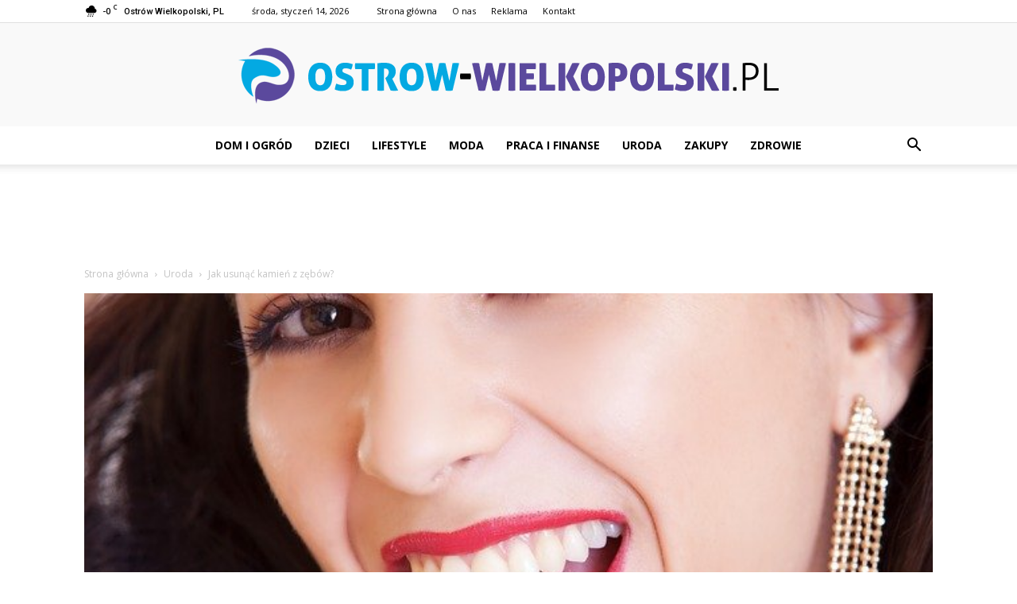

--- FILE ---
content_type: text/html; charset=UTF-8
request_url: https://www.ostrow-wielkopolski.pl/jak-usunac-kamien-z-zebow/
body_size: 110784
content:
<!doctype html >
<!--[if IE 8]>    <html class="ie8" lang="en"> <![endif]-->
<!--[if IE 9]>    <html class="ie9" lang="en"> <![endif]-->
<!--[if gt IE 8]><!--> <html lang="pl-PL"> <!--<![endif]-->
<head>
    <title>Jak usunąć kamień z zębów? - Ostrow-Wielkopolski.pl</title>
    <meta charset="UTF-8" />
    <meta name="viewport" content="width=device-width, initial-scale=1.0">
    <link rel="pingback" href="https://www.ostrow-wielkopolski.pl/xmlrpc.php" />
    <meta property="og:image" content="https://www.ostrow-wielkopolski.pl/wp-content/uploads/2021/02/t.jpg" /><meta name="author" content="Redakcja">

<!-- This site is optimized with the Yoast SEO plugin v12.4 - https://yoast.com/wordpress/plugins/seo/ -->
<meta name="robots" content="max-snippet:-1, max-image-preview:large, max-video-preview:-1"/>
<link rel="canonical" href="https://www.ostrow-wielkopolski.pl/jak-usunac-kamien-z-zebow/" />
<meta property="og:locale" content="pl_PL" />
<meta property="og:type" content="article" />
<meta property="og:title" content="Jak usunąć kamień z zębów? - Ostrow-Wielkopolski.pl" />
<meta property="og:description" content="Usunięcie kamienia z zębów, tak zwanego kamienia nazębnego, jest prostym zabiegiem stomatologicznym. Wizyta u dentysty w tym celu nie jest bolesna i jest dość szybka, a każdy gabinet stomatologiczny wykonuje usługi czyszczenia zębów. Czy wiesz jak usunąć kamień nazębny domowymi sposobami? Częściowo osad można także usunąć samemu. Co to jest kamień nazębny? Jest to zwapniała &hellip;" />
<meta property="og:url" content="https://www.ostrow-wielkopolski.pl/jak-usunac-kamien-z-zebow/" />
<meta property="og:site_name" content="Ostrow-Wielkopolski.pl" />
<meta property="article:section" content="Zdrowie" />
<meta property="article:published_time" content="2021-02-24T17:42:07+00:00" />
<meta property="article:modified_time" content="2021-02-25T20:46:54+00:00" />
<meta property="og:updated_time" content="2021-02-25T20:46:54+00:00" />
<meta property="og:image" content="https://www.ostrow-wielkopolski.pl/wp-content/uploads/2021/02/t.jpg" />
<meta property="og:image:secure_url" content="https://www.ostrow-wielkopolski.pl/wp-content/uploads/2021/02/t.jpg" />
<meta property="og:image:width" content="640" />
<meta property="og:image:height" content="426" />
<meta name="twitter:card" content="summary_large_image" />
<meta name="twitter:description" content="Usunięcie kamienia z zębów, tak zwanego kamienia nazębnego, jest prostym zabiegiem stomatologicznym. Wizyta u dentysty w tym celu nie jest bolesna i jest dość szybka, a każdy gabinet stomatologiczny wykonuje usługi czyszczenia zębów. Czy wiesz jak usunąć kamień nazębny domowymi sposobami? Częściowo osad można także usunąć samemu. Co to jest kamień nazębny? Jest to zwapniała [&hellip;]" />
<meta name="twitter:title" content="Jak usunąć kamień z zębów? - Ostrow-Wielkopolski.pl" />
<meta name="twitter:image" content="https://www.ostrow-wielkopolski.pl/wp-content/uploads/2021/02/t.jpg" />
<script type='application/ld+json' class='yoast-schema-graph yoast-schema-graph--main'>{"@context":"https://schema.org","@graph":[{"@type":"WebSite","@id":"https://www.ostrow-wielkopolski.pl/#website","url":"https://www.ostrow-wielkopolski.pl/","name":"Ostrow-Wielkopolski.pl","potentialAction":{"@type":"SearchAction","target":"https://www.ostrow-wielkopolski.pl/?s={search_term_string}","query-input":"required name=search_term_string"}},{"@type":"ImageObject","@id":"https://www.ostrow-wielkopolski.pl/jak-usunac-kamien-z-zebow/#primaryimage","url":"https://www.ostrow-wielkopolski.pl/wp-content/uploads/2021/02/t.jpg","width":640,"height":426},{"@type":"WebPage","@id":"https://www.ostrow-wielkopolski.pl/jak-usunac-kamien-z-zebow/#webpage","url":"https://www.ostrow-wielkopolski.pl/jak-usunac-kamien-z-zebow/","inLanguage":"pl-PL","name":"Jak usun\u0105\u0107 kamie\u0144 z z\u0119b\u00f3w? - Ostrow-Wielkopolski.pl","isPartOf":{"@id":"https://www.ostrow-wielkopolski.pl/#website"},"primaryImageOfPage":{"@id":"https://www.ostrow-wielkopolski.pl/jak-usunac-kamien-z-zebow/#primaryimage"},"datePublished":"2021-02-24T17:42:07+00:00","dateModified":"2021-02-25T20:46:54+00:00","author":{"@id":"https://www.ostrow-wielkopolski.pl/#/schema/person/d9017dc288dfded9175b85daec856d42"}},{"@type":["Person"],"@id":"https://www.ostrow-wielkopolski.pl/#/schema/person/d9017dc288dfded9175b85daec856d42","name":"Redakcja","image":{"@type":"ImageObject","@id":"https://www.ostrow-wielkopolski.pl/#authorlogo","url":"https://secure.gravatar.com/avatar/cb71ade0f44bdd50b2d4987082c91486?s=96&d=mm&r=g","caption":"Redakcja"},"sameAs":[]}]}</script>
<!-- / Yoast SEO plugin. -->

<link rel='dns-prefetch' href='//fonts.googleapis.com' />
<link rel='dns-prefetch' href='//s.w.org' />
<link rel="alternate" type="application/rss+xml" title="Ostrow-Wielkopolski.pl &raquo; Kanał z wpisami" href="https://www.ostrow-wielkopolski.pl/feed/" />
<link rel="alternate" type="application/rss+xml" title="Ostrow-Wielkopolski.pl &raquo; Kanał z komentarzami" href="https://www.ostrow-wielkopolski.pl/comments/feed/" />
<link rel="alternate" type="application/rss+xml" title="Ostrow-Wielkopolski.pl &raquo; Jak usunąć kamień z zębów? Kanał z komentarzami" href="https://www.ostrow-wielkopolski.pl/jak-usunac-kamien-z-zebow/feed/" />
		<script type="text/javascript">
			window._wpemojiSettings = {"baseUrl":"https:\/\/s.w.org\/images\/core\/emoji\/11\/72x72\/","ext":".png","svgUrl":"https:\/\/s.w.org\/images\/core\/emoji\/11\/svg\/","svgExt":".svg","source":{"concatemoji":"https:\/\/www.ostrow-wielkopolski.pl\/wp-includes\/js\/wp-emoji-release.min.js?ver=4.9.26"}};
			!function(e,a,t){var n,r,o,i=a.createElement("canvas"),p=i.getContext&&i.getContext("2d");function s(e,t){var a=String.fromCharCode;p.clearRect(0,0,i.width,i.height),p.fillText(a.apply(this,e),0,0);e=i.toDataURL();return p.clearRect(0,0,i.width,i.height),p.fillText(a.apply(this,t),0,0),e===i.toDataURL()}function c(e){var t=a.createElement("script");t.src=e,t.defer=t.type="text/javascript",a.getElementsByTagName("head")[0].appendChild(t)}for(o=Array("flag","emoji"),t.supports={everything:!0,everythingExceptFlag:!0},r=0;r<o.length;r++)t.supports[o[r]]=function(e){if(!p||!p.fillText)return!1;switch(p.textBaseline="top",p.font="600 32px Arial",e){case"flag":return s([55356,56826,55356,56819],[55356,56826,8203,55356,56819])?!1:!s([55356,57332,56128,56423,56128,56418,56128,56421,56128,56430,56128,56423,56128,56447],[55356,57332,8203,56128,56423,8203,56128,56418,8203,56128,56421,8203,56128,56430,8203,56128,56423,8203,56128,56447]);case"emoji":return!s([55358,56760,9792,65039],[55358,56760,8203,9792,65039])}return!1}(o[r]),t.supports.everything=t.supports.everything&&t.supports[o[r]],"flag"!==o[r]&&(t.supports.everythingExceptFlag=t.supports.everythingExceptFlag&&t.supports[o[r]]);t.supports.everythingExceptFlag=t.supports.everythingExceptFlag&&!t.supports.flag,t.DOMReady=!1,t.readyCallback=function(){t.DOMReady=!0},t.supports.everything||(n=function(){t.readyCallback()},a.addEventListener?(a.addEventListener("DOMContentLoaded",n,!1),e.addEventListener("load",n,!1)):(e.attachEvent("onload",n),a.attachEvent("onreadystatechange",function(){"complete"===a.readyState&&t.readyCallback()})),(n=t.source||{}).concatemoji?c(n.concatemoji):n.wpemoji&&n.twemoji&&(c(n.twemoji),c(n.wpemoji)))}(window,document,window._wpemojiSettings);
		</script>
		<style type="text/css">
img.wp-smiley,
img.emoji {
	display: inline !important;
	border: none !important;
	box-shadow: none !important;
	height: 1em !important;
	width: 1em !important;
	margin: 0 .07em !important;
	vertical-align: -0.1em !important;
	background: none !important;
	padding: 0 !important;
}
</style>
<link rel='stylesheet' id='google-fonts-style-css'  href='https://fonts.googleapis.com/css?family=Work+Sans%3A400%7COpen+Sans%3A300italic%2C400%2C400italic%2C600%2C600italic%2C700%7CRoboto%3A300%2C400%2C400italic%2C500%2C500italic%2C700%2C900&#038;ver=7.8.1' type='text/css' media='all' />
<link rel='stylesheet' id='js_composer_front-css'  href='https://www.ostrow-wielkopolski.pl/wp-content/plugins/js_composer/assets/css/js_composer.min.css?ver=5.1.1' type='text/css' media='all' />
<link rel='stylesheet' id='td-theme-css'  href='https://www.ostrow-wielkopolski.pl/wp-content/themes/Newspaper/style.css?ver=7.8.1' type='text/css' media='all' />
<link rel='stylesheet' id='td-theme-demo-style-css'  href='https://www.ostrow-wielkopolski.pl/wp-content/themes/Newspaper/includes/demos/animals/demo_style.css?ver=7.8.1' type='text/css' media='all' />
<script type='text/javascript' src='https://www.ostrow-wielkopolski.pl/wp-includes/js/jquery/jquery.js?ver=1.12.4'></script>
<script type='text/javascript' src='https://www.ostrow-wielkopolski.pl/wp-includes/js/jquery/jquery-migrate.min.js?ver=1.4.1'></script>
<link rel='https://api.w.org/' href='https://www.ostrow-wielkopolski.pl/wp-json/' />
<link rel="EditURI" type="application/rsd+xml" title="RSD" href="https://www.ostrow-wielkopolski.pl/xmlrpc.php?rsd" />
<link rel="wlwmanifest" type="application/wlwmanifest+xml" href="https://www.ostrow-wielkopolski.pl/wp-includes/wlwmanifest.xml" /> 
<meta name="generator" content="WordPress 4.9.26" />
<link rel='shortlink' href='https://www.ostrow-wielkopolski.pl/?p=94' />
<link rel="alternate" type="application/json+oembed" href="https://www.ostrow-wielkopolski.pl/wp-json/oembed/1.0/embed?url=https%3A%2F%2Fwww.ostrow-wielkopolski.pl%2Fjak-usunac-kamien-z-zebow%2F" />
<link rel="alternate" type="text/xml+oembed" href="https://www.ostrow-wielkopolski.pl/wp-json/oembed/1.0/embed?url=https%3A%2F%2Fwww.ostrow-wielkopolski.pl%2Fjak-usunac-kamien-z-zebow%2F&#038;format=xml" />
<!--[if lt IE 9]><script src="https://html5shim.googlecode.com/svn/trunk/html5.js"></script><![endif]-->
    <meta name="generator" content="Powered by Visual Composer - drag and drop page builder for WordPress."/>
<!--[if lte IE 9]><link rel="stylesheet" type="text/css" href="https://www.ostrow-wielkopolski.pl/wp-content/plugins/js_composer/assets/css/vc_lte_ie9.min.css" media="screen"><![endif]-->
<!-- JS generated by theme -->

<script>
    
    

	    var tdBlocksArray = []; //here we store all the items for the current page

	    //td_block class - each ajax block uses a object of this class for requests
	    function tdBlock() {
		    this.id = '';
		    this.block_type = 1; //block type id (1-234 etc)
		    this.atts = '';
		    this.td_column_number = '';
		    this.td_current_page = 1; //
		    this.post_count = 0; //from wp
		    this.found_posts = 0; //from wp
		    this.max_num_pages = 0; //from wp
		    this.td_filter_value = ''; //current live filter value
		    this.is_ajax_running = false;
		    this.td_user_action = ''; // load more or infinite loader (used by the animation)
		    this.header_color = '';
		    this.ajax_pagination_infinite_stop = ''; //show load more at page x
	    }


        // td_js_generator - mini detector
        (function(){
            var htmlTag = document.getElementsByTagName("html")[0];

            if ( navigator.userAgent.indexOf("MSIE 10.0") > -1 ) {
                htmlTag.className += ' ie10';
            }

            if ( !!navigator.userAgent.match(/Trident.*rv\:11\./) ) {
                htmlTag.className += ' ie11';
            }

            if ( /(iPad|iPhone|iPod)/g.test(navigator.userAgent) ) {
                htmlTag.className += ' td-md-is-ios';
            }

            var user_agent = navigator.userAgent.toLowerCase();
            if ( user_agent.indexOf("android") > -1 ) {
                htmlTag.className += ' td-md-is-android';
            }

            if ( -1 !== navigator.userAgent.indexOf('Mac OS X')  ) {
                htmlTag.className += ' td-md-is-os-x';
            }

            if ( /chrom(e|ium)/.test(navigator.userAgent.toLowerCase()) ) {
               htmlTag.className += ' td-md-is-chrome';
            }

            if ( -1 !== navigator.userAgent.indexOf('Firefox') ) {
                htmlTag.className += ' td-md-is-firefox';
            }

            if ( -1 !== navigator.userAgent.indexOf('Safari') && -1 === navigator.userAgent.indexOf('Chrome') ) {
                htmlTag.className += ' td-md-is-safari';
            }

            if( -1 !== navigator.userAgent.indexOf('IEMobile') ){
                htmlTag.className += ' td-md-is-iemobile';
            }

        })();




        var tdLocalCache = {};

        ( function () {
            "use strict";

            tdLocalCache = {
                data: {},
                remove: function (resource_id) {
                    delete tdLocalCache.data[resource_id];
                },
                exist: function (resource_id) {
                    return tdLocalCache.data.hasOwnProperty(resource_id) && tdLocalCache.data[resource_id] !== null;
                },
                get: function (resource_id) {
                    return tdLocalCache.data[resource_id];
                },
                set: function (resource_id, cachedData) {
                    tdLocalCache.remove(resource_id);
                    tdLocalCache.data[resource_id] = cachedData;
                }
            };
        })();

    
    
var td_viewport_interval_list=[{"limitBottom":767,"sidebarWidth":228},{"limitBottom":1018,"sidebarWidth":300},{"limitBottom":1140,"sidebarWidth":324}];
var td_animation_stack_effect="type0";
var tds_animation_stack=true;
var td_animation_stack_specific_selectors=".entry-thumb, img";
var td_animation_stack_general_selectors=".td-animation-stack img, .td-animation-stack .entry-thumb, .post img";
var td_ajax_url="https:\/\/www.ostrow-wielkopolski.pl\/wp-admin\/admin-ajax.php?td_theme_name=Newspaper&v=7.8.1";
var td_get_template_directory_uri="https:\/\/www.ostrow-wielkopolski.pl\/wp-content\/themes\/Newspaper";
var tds_snap_menu="";
var tds_logo_on_sticky="";
var tds_header_style="10";
var td_please_wait="Prosz\u0119 czeka\u0107 ...";
var td_email_user_pass_incorrect="U\u017cytkownik lub has\u0142o niepoprawne!";
var td_email_user_incorrect="E-mail lub nazwa u\u017cytkownika jest niepoprawna!";
var td_email_incorrect="E-mail niepoprawny!";
var tds_more_articles_on_post_enable="";
var tds_more_articles_on_post_time_to_wait="";
var tds_more_articles_on_post_pages_distance_from_top=0;
var tds_theme_color_site_wide="#03a9e2";
var tds_smart_sidebar="enabled";
var tdThemeName="Newspaper";
var td_magnific_popup_translation_tPrev="Poprzedni (Strza\u0142ka w lewo)";
var td_magnific_popup_translation_tNext="Nast\u0119pny (Strza\u0142ka w prawo)";
var td_magnific_popup_translation_tCounter="%curr% z %total%";
var td_magnific_popup_translation_ajax_tError="Zawarto\u015b\u0107 z %url% nie mo\u017ce by\u0107 za\u0142adowana.";
var td_magnific_popup_translation_image_tError="Obraz #%curr% nie mo\u017ce by\u0107 za\u0142adowany.";
var td_ad_background_click_link="";
var td_ad_background_click_target="";
</script>


<!-- Header style compiled by theme -->

<style>
    
.td-header-wrap .black-menu .sf-menu > .current-menu-item > a,
    .td-header-wrap .black-menu .sf-menu > .current-menu-ancestor > a,
    .td-header-wrap .black-menu .sf-menu > .current-category-ancestor > a,
    .td-header-wrap .black-menu .sf-menu > li > a:hover,
    .td-header-wrap .black-menu .sf-menu > .sfHover > a,
    .td-header-style-12 .td-header-menu-wrap-full,
    .sf-menu > .current-menu-item > a:after,
    .sf-menu > .current-menu-ancestor > a:after,
    .sf-menu > .current-category-ancestor > a:after,
    .sf-menu > li:hover > a:after,
    .sf-menu > .sfHover > a:after,
    .td-header-style-12 .td-affix,
    .header-search-wrap .td-drop-down-search:after,
    .header-search-wrap .td-drop-down-search .btn:hover,
    input[type=submit]:hover,
    .td-read-more a,
    .td-post-category:hover,
    .td-grid-style-1.td-hover-1 .td-big-grid-post:hover .td-post-category,
    .td-grid-style-5.td-hover-1 .td-big-grid-post:hover .td-post-category,
    .td_top_authors .td-active .td-author-post-count,
    .td_top_authors .td-active .td-author-comments-count,
    .td_top_authors .td_mod_wrap:hover .td-author-post-count,
    .td_top_authors .td_mod_wrap:hover .td-author-comments-count,
    .td-404-sub-sub-title a:hover,
    .td-search-form-widget .wpb_button:hover,
    .td-rating-bar-wrap div,
    .td_category_template_3 .td-current-sub-category,
    .dropcap,
    .td_wrapper_video_playlist .td_video_controls_playlist_wrapper,
    .wpb_default,
    .wpb_default:hover,
    .td-left-smart-list:hover,
    .td-right-smart-list:hover,
    .woocommerce-checkout .woocommerce input.button:hover,
    .woocommerce-page .woocommerce a.button:hover,
    .woocommerce-account div.woocommerce .button:hover,
    #bbpress-forums button:hover,
    .bbp_widget_login .button:hover,
    .td-footer-wrapper .td-post-category,
    .td-footer-wrapper .widget_product_search input[type="submit"]:hover,
    .woocommerce .product a.button:hover,
    .woocommerce .product #respond input#submit:hover,
    .woocommerce .checkout input#place_order:hover,
    .woocommerce .woocommerce.widget .button:hover,
    .single-product .product .summary .cart .button:hover,
    .woocommerce-cart .woocommerce table.cart .button:hover,
    .woocommerce-cart .woocommerce .shipping-calculator-form .button:hover,
    .td-next-prev-wrap a:hover,
    .td-load-more-wrap a:hover,
    .td-post-small-box a:hover,
    .page-nav .current,
    .page-nav:first-child > div,
    .td_category_template_8 .td-category-header .td-category a.td-current-sub-category,
    .td_category_template_4 .td-category-siblings .td-category a:hover,
    #bbpress-forums .bbp-pagination .current,
    #bbpress-forums #bbp-single-user-details #bbp-user-navigation li.current a,
    .td-theme-slider:hover .slide-meta-cat a,
    a.vc_btn-black:hover,
    .td-trending-now-wrapper:hover .td-trending-now-title,
    .td-scroll-up,
    .td-smart-list-button:hover,
    .td-weather-information:before,
    .td-weather-week:before,
    .td_block_exchange .td-exchange-header:before,
    .td_block_big_grid_9.td-grid-style-1 .td-post-category,
    .td_block_big_grid_9.td-grid-style-5 .td-post-category,
    .td-grid-style-6.td-hover-1 .td-module-thumb:after,
    .td-pulldown-syle-2 .td-subcat-dropdown ul:after,
    .td_block_template_9 .td-block-title:after,
    .td_block_template_15 .td-block-title:before {
        background-color: #03a9e2;
    }

    .global-block-template-4 .td-related-title .td-cur-simple-item:before {
        border-color: #03a9e2 transparent transparent transparent !important;
    }

    .woocommerce .woocommerce-message .button:hover,
    .woocommerce .woocommerce-error .button:hover,
    .woocommerce .woocommerce-info .button:hover,
    .global-block-template-4 .td-related-title .td-cur-simple-item,
    .global-block-template-3 .td-related-title .td-cur-simple-item,
    .global-block-template-9 .td-related-title:after {
        background-color: #03a9e2 !important;
    }

    .woocommerce .product .onsale,
    .woocommerce.widget .ui-slider .ui-slider-handle {
        background: none #03a9e2;
    }

    .woocommerce.widget.widget_layered_nav_filters ul li a {
        background: none repeat scroll 0 0 #03a9e2 !important;
    }

    a,
    cite a:hover,
    .td_mega_menu_sub_cats .cur-sub-cat,
    .td-mega-span h3 a:hover,
    .td_mod_mega_menu:hover .entry-title a,
    .header-search-wrap .result-msg a:hover,
    .top-header-menu li a:hover,
    .top-header-menu .current-menu-item > a,
    .top-header-menu .current-menu-ancestor > a,
    .top-header-menu .current-category-ancestor > a,
    .td-social-icon-wrap > a:hover,
    .td-header-sp-top-widget .td-social-icon-wrap a:hover,
    .td-page-content blockquote p,
    .td-post-content blockquote p,
    .mce-content-body blockquote p,
    .comment-content blockquote p,
    .wpb_text_column blockquote p,
    .td_block_text_with_title blockquote p,
    .td_module_wrap:hover .entry-title a,
    .td-subcat-filter .td-subcat-list a:hover,
    .td-subcat-filter .td-subcat-dropdown a:hover,
    .td_quote_on_blocks,
    .dropcap2,
    .dropcap3,
    .td_top_authors .td-active .td-authors-name a,
    .td_top_authors .td_mod_wrap:hover .td-authors-name a,
    .td-post-next-prev-content a:hover,
    .author-box-wrap .td-author-social a:hover,
    .td-author-name a:hover,
    .td-author-url a:hover,
    .td_mod_related_posts:hover h3 > a,
    .td-post-template-11 .td-related-title .td-related-left:hover,
    .td-post-template-11 .td-related-title .td-related-right:hover,
    .td-post-template-11 .td-related-title .td-cur-simple-item,
    .td-post-template-11 .td_block_related_posts .td-next-prev-wrap a:hover,
    .comment-reply-link:hover,
    .logged-in-as a:hover,
    #cancel-comment-reply-link:hover,
    .td-search-query,
    .td-category-header .td-pulldown-category-filter-link:hover,
    .td-category-siblings .td-subcat-dropdown a:hover,
    .td-category-siblings .td-subcat-dropdown a.td-current-sub-category,
    .widget a:hover,
    .archive .widget_archive .current,
    .archive .widget_archive .current a,
    .widget_calendar tfoot a:hover,
    .woocommerce a.added_to_cart:hover,
    #bbpress-forums li.bbp-header .bbp-reply-content span a:hover,
    #bbpress-forums .bbp-forum-freshness a:hover,
    #bbpress-forums .bbp-topic-freshness a:hover,
    #bbpress-forums .bbp-forums-list li a:hover,
    #bbpress-forums .bbp-forum-title:hover,
    #bbpress-forums .bbp-topic-permalink:hover,
    #bbpress-forums .bbp-topic-started-by a:hover,
    #bbpress-forums .bbp-topic-started-in a:hover,
    #bbpress-forums .bbp-body .super-sticky li.bbp-topic-title .bbp-topic-permalink,
    #bbpress-forums .bbp-body .sticky li.bbp-topic-title .bbp-topic-permalink,
    .widget_display_replies .bbp-author-name,
    .widget_display_topics .bbp-author-name,
    .footer-text-wrap .footer-email-wrap a,
    .td-subfooter-menu li a:hover,
    .footer-social-wrap a:hover,
    a.vc_btn-black:hover,
    .td-smart-list-dropdown-wrap .td-smart-list-button:hover,
    .td_module_17 .td-read-more a:hover,
    .td_module_18 .td-read-more a:hover,
    .td_module_19 .td-post-author-name a:hover,
    .td-instagram-user a,
    .td-pulldown-syle-2 .td-subcat-dropdown:hover .td-subcat-more span,
    .td-pulldown-syle-2 .td-subcat-dropdown:hover .td-subcat-more i,
    .td-pulldown-syle-3 .td-subcat-dropdown:hover .td-subcat-more span,
    .td-pulldown-syle-3 .td-subcat-dropdown:hover .td-subcat-more i,
    .td-block-title-wrap .td-wrapper-pulldown-filter .td-pulldown-filter-display-option:hover,
    .td-block-title-wrap .td-wrapper-pulldown-filter .td-pulldown-filter-display-option:hover i,
    .td-block-title-wrap .td-wrapper-pulldown-filter .td-pulldown-filter-link:hover,
    .td-block-title-wrap .td-wrapper-pulldown-filter .td-pulldown-filter-item .td-cur-simple-item,
    .global-block-template-2 .td-related-title .td-cur-simple-item,
    .global-block-template-5 .td-related-title .td-cur-simple-item,
    .global-block-template-6 .td-related-title .td-cur-simple-item,
    .global-block-template-7 .td-related-title .td-cur-simple-item,
    .global-block-template-8 .td-related-title .td-cur-simple-item,
    .global-block-template-9 .td-related-title .td-cur-simple-item,
    .global-block-template-10 .td-related-title .td-cur-simple-item,
    .global-block-template-11 .td-related-title .td-cur-simple-item,
    .global-block-template-12 .td-related-title .td-cur-simple-item,
    .global-block-template-13 .td-related-title .td-cur-simple-item,
    .global-block-template-14 .td-related-title .td-cur-simple-item,
    .global-block-template-15 .td-related-title .td-cur-simple-item,
    .global-block-template-16 .td-related-title .td-cur-simple-item,
    .global-block-template-17 .td-related-title .td-cur-simple-item,
    .td-theme-wrap .sf-menu ul .td-menu-item > a:hover,
    .td-theme-wrap .sf-menu ul .sfHover > a,
    .td-theme-wrap .sf-menu ul .current-menu-ancestor > a,
    .td-theme-wrap .sf-menu ul .current-category-ancestor > a,
    .td-theme-wrap .sf-menu ul .current-menu-item > a {
        color: #03a9e2;
    }

    a.vc_btn-black.vc_btn_square_outlined:hover,
    a.vc_btn-black.vc_btn_outlined:hover,
    .td-mega-menu-page .wpb_content_element ul li a:hover,
     .td-theme-wrap .td-aj-search-results .td_module_wrap:hover .entry-title a,
    .td-theme-wrap .header-search-wrap .result-msg a:hover {
        color: #03a9e2 !important;
    }

    .td-next-prev-wrap a:hover,
    .td-load-more-wrap a:hover,
    .td-post-small-box a:hover,
    .page-nav .current,
    .page-nav:first-child > div,
    .td_category_template_8 .td-category-header .td-category a.td-current-sub-category,
    .td_category_template_4 .td-category-siblings .td-category a:hover,
    #bbpress-forums .bbp-pagination .current,
    .post .td_quote_box,
    .page .td_quote_box,
    a.vc_btn-black:hover,
    .td_block_template_5 .td-block-title > * {
        border-color: #03a9e2;
    }

    .td_wrapper_video_playlist .td_video_currently_playing:after {
        border-color: #03a9e2 !important;
    }

    .header-search-wrap .td-drop-down-search:before {
        border-color: transparent transparent #03a9e2 transparent;
    }

    .block-title > span,
    .block-title > a,
    .block-title > label,
    .widgettitle,
    .widgettitle:after,
    .td-trending-now-title,
    .td-trending-now-wrapper:hover .td-trending-now-title,
    .wpb_tabs li.ui-tabs-active a,
    .wpb_tabs li:hover a,
    .vc_tta-container .vc_tta-color-grey.vc_tta-tabs-position-top.vc_tta-style-classic .vc_tta-tabs-container .vc_tta-tab.vc_active > a,
    .vc_tta-container .vc_tta-color-grey.vc_tta-tabs-position-top.vc_tta-style-classic .vc_tta-tabs-container .vc_tta-tab:hover > a,
    .td_block_template_1 .td-related-title .td-cur-simple-item,
    .woocommerce .product .products h2,
    .td-subcat-filter .td-subcat-dropdown:hover .td-subcat-more {
    	background-color: #03a9e2;
    }

    .woocommerce div.product .woocommerce-tabs ul.tabs li.active {
    	background-color: #03a9e2 !important;
    }

    .block-title,
    .td_block_template_1 .td-related-title,
    .wpb_tabs .wpb_tabs_nav,
    .vc_tta-container .vc_tta-color-grey.vc_tta-tabs-position-top.vc_tta-style-classic .vc_tta-tabs-container,
    .woocommerce div.product .woocommerce-tabs ul.tabs:before {
        border-color: #03a9e2;
    }
    .td_block_wrap .td-subcat-item a.td-cur-simple-item {
	    color: #03a9e2;
	}


    
    .td-grid-style-4 .entry-title
    {
        background-color: rgba(3, 169, 226, 0.7);
    }

    
    .td-menu-background:before,
    .td-search-background:before {
        background: rgba(0,33,13,0.89);
        background: -moz-linear-gradient(top, rgba(0,33,13,0.89) 0%, rgba(113,211,86,0.89) 100%);
        background: -webkit-gradient(left top, left bottom, color-stop(0%, rgba(0,33,13,0.89)), color-stop(100%, rgba(113,211,86,0.89)));
        background: -webkit-linear-gradient(top, rgba(0,33,13,0.89) 0%, rgba(113,211,86,0.89) 100%);
        background: -o-linear-gradient(top, rgba(0,33,13,0.89) 0%, @mobileu_gradient_two_mob 100%);
        background: -ms-linear-gradient(top, rgba(0,33,13,0.89) 0%, rgba(113,211,86,0.89) 100%);
        background: linear-gradient(to bottom, rgba(0,33,13,0.89) 0%, rgba(113,211,86,0.89) 100%);
        filter: progid:DXImageTransform.Microsoft.gradient( startColorstr='rgba(0,33,13,0.89)', endColorstr='rgba(113,211,86,0.89)', GradientType=0 );
    }

    
    .td-banner-wrap-full,
    .td-header-style-11 .td-logo-wrap-full {
        background-color: #f9f9f9;
    }

    .td-header-style-11 .td-logo-wrap-full {
        border-bottom: 0;
    }

    @media (min-width: 1019px) {
        .td-header-style-2 .td-header-sp-recs,
        .td-header-style-5 .td-a-rec-id-header > div,
        .td-header-style-5 .td-g-rec-id-header > .adsbygoogle,
        .td-header-style-6 .td-a-rec-id-header > div,
        .td-header-style-6 .td-g-rec-id-header > .adsbygoogle,
        .td-header-style-7 .td-a-rec-id-header > div,
        .td-header-style-7 .td-g-rec-id-header > .adsbygoogle,
        .td-header-style-8 .td-a-rec-id-header > div,
        .td-header-style-8 .td-g-rec-id-header > .adsbygoogle,
        .td-header-style-12 .td-a-rec-id-header > div,
        .td-header-style-12 .td-g-rec-id-header > .adsbygoogle {
            margin-bottom: 24px !important;
        }
    }

    @media (min-width: 768px) and (max-width: 1018px) {
        .td-header-style-2 .td-header-sp-recs,
        .td-header-style-5 .td-a-rec-id-header > div,
        .td-header-style-5 .td-g-rec-id-header > .adsbygoogle,
        .td-header-style-6 .td-a-rec-id-header > div,
        .td-header-style-6 .td-g-rec-id-header > .adsbygoogle,
        .td-header-style-7 .td-a-rec-id-header > div,
        .td-header-style-7 .td-g-rec-id-header > .adsbygoogle,
        .td-header-style-8 .td-a-rec-id-header > div,
        .td-header-style-8 .td-g-rec-id-header > .adsbygoogle,
        .td-header-style-12 .td-a-rec-id-header > div,
        .td-header-style-12 .td-g-rec-id-header > .adsbygoogle {
            margin-bottom: 14px !important;
        }
    }

     
    .td-footer-wrapper,
    .td-footer-wrapper .td_block_template_7 .td-block-title > *,
    .td-footer-wrapper .td_block_template_17 .td-block-title,
    .td-footer-wrapper .td-block-title-wrap .td-wrapper-pulldown-filter {
        background-color: #f9f9f9;
    }

    
    .td-footer-wrapper,
    .td-footer-wrapper a,
    .td-footer-wrapper .block-title a,
    .td-footer-wrapper .block-title span,
    .td-footer-wrapper .block-title label,
    .td-footer-wrapper .td-excerpt,
    .td-footer-wrapper .td-post-author-name span,
    .td-footer-wrapper .td-post-date,
    .td-footer-wrapper .td-social-style3 .td_social_type a,
    .td-footer-wrapper .td-social-style3,
    .td-footer-wrapper .td-social-style4 .td_social_type a,
    .td-footer-wrapper .td-social-style4,
    .td-footer-wrapper .td-social-style9,
    .td-footer-wrapper .td-social-style10,
    .td-footer-wrapper .td-social-style2 .td_social_type a,
    .td-footer-wrapper .td-social-style8 .td_social_type a,
    .td-footer-wrapper .td-social-style2 .td_social_type,
    .td-footer-wrapper .td-social-style8 .td_social_type,
    .td-footer-template-13 .td-social-name,
    .td-footer-wrapper .td_block_template_7 .td-block-title > * {
        color: #000000;
    }

    .td-footer-wrapper .widget_calendar th,
    .td-footer-wrapper .widget_calendar td,
    .td-footer-wrapper .td-social-style2 .td_social_type .td-social-box,
    .td-footer-wrapper .td-social-style8 .td_social_type .td-social-box,
    .td-social-style-2 .td-icon-font:after {
        border-color: #000000;
    }

    .td-footer-wrapper .td-module-comments a,
    .td-footer-wrapper .td-post-category,
    .td-footer-wrapper .td-slide-meta .td-post-author-name span,
    .td-footer-wrapper .td-slide-meta .td-post-date {
        color: #fff;
    }

    
    .td-footer-bottom-full .td-container::before {
        background-color: rgba(0, 0, 0, 0.1);
    }

    
	.td-footer-wrapper .block-title > span,
    .td-footer-wrapper .block-title > a,
    .td-footer-wrapper .widgettitle,
    .td-theme-wrap .td-footer-wrapper .td-container .td-block-title > *,
    .td-theme-wrap .td-footer-wrapper .td_block_template_6 .td-block-title:before {
    	color: #000000;
    }

    
    .td-footer-wrapper .footer-social-wrap .td-icon-font {
        color: #000000;
    }

    
    .td-sub-footer-container {
        background-color: #03a9e2;
    }

    
    .td-sub-footer-container,
    .td-subfooter-menu li a {
        color: #ffffff;
    }

    
    .td-subfooter-menu li a:hover {
        color: #000000;
    }


    
    .sf-menu ul .td-menu-item a {
        font-family:"Work Sans";
	
    }
	
    .td_mod_mega_menu .item-details a {
        font-family:"Work Sans";
	font-size:15px;
	font-weight:bold;
	
    }
    
    .td_mega_menu_sub_cats .block-mega-child-cats a {
        font-family:"Work Sans";
	font-size:14px;
	
    }
    
    .block-title > span,
    .block-title > a,
    .widgettitle,
    .td-trending-now-title,
    .wpb_tabs li a,
    .vc_tta-container .vc_tta-color-grey.vc_tta-tabs-position-top.vc_tta-style-classic .vc_tta-tabs-container .vc_tta-tab > a,
    .td-theme-wrap .td-related-title a,
    .woocommerce div.product .woocommerce-tabs ul.tabs li a,
    .woocommerce .product .products h2,
    .td-theme-wrap .td-block-title {
        font-weight:bold;
	text-transform:uppercase;
	
    }
    
	.td_module_wrap .td-module-title {
		font-family:"Work Sans";
	
	}
     
    .td_module_1 .td-module-title {
    	font-weight:bold;
	
    }
    
    .td_module_2 .td-module-title {
    	font-size:21px;
	line-height:25px;
	font-weight:bold;
	
    }
    
    .td_module_3 .td-module-title {
    	font-weight:bold;
	
    }
    
    .td_module_4 .td-module-title {
    	font-weight:bold;
	
    }
    
    .td_module_5 .td-module-title {
    	font-weight:bold;
	
    }
    
    .td_module_6 .td-module-title {
    	font-size:14px;
	line-height:18px;
	font-weight:bold;
	
    }
    
    .td_module_7 .td-module-title {
    	font-weight:bold;
	
    }
    
    .td_module_8 .td-module-title {
    	font-weight:bold;
	
    }
    
    .td_module_9 .td-module-title {
    	font-weight:bold;
	
    }
    
    .td_module_10 .td-module-title {
    	font-weight:bold;
	
    }
    
    .td_module_11 .td-module-title {
    	font-weight:bold;
	
    }
    
    .td_module_12 .td-module-title {
    	font-weight:bold;
	
    }
    
    .td_module_13 .td-module-title {
    	font-weight:bold;
	
    }
    
    .td_module_14 .td-module-title {
    	font-weight:bold;
	
    }
    
    .td_module_15 .entry-title {
    	font-weight:bold;
	
    }
    
    .td_module_16 .td-module-title {
    	font-weight:bold;
	
    }
    
	.td_block_trending_now .entry-title a,
	.td-theme-slider .td-module-title a,
    .td-big-grid-post .entry-title {
		font-family:"Work Sans";
	
	}
    
    .td_module_mx1 .td-module-title a {
    	font-weight:bold;
	
    }
    
    .td_module_mx2 .td-module-title a {
    	font-weight:bold;
	
    }
    
    .td_module_mx3 .td-module-title a {
    	font-weight:bold;
	
    }
    
    .td_module_mx4 .td-module-title a {
    	font-weight:bold;
	
    }
    
    .td_module_mx7 .td-module-title a {
    	font-weight:bold;
	
    }
    
    .td_module_mx8 .td-module-title a {
    	font-weight:bold;
	
    }
    
    .td-theme-slider.iosSlider-col-1 .td-module-title a {
        font-weight:bold;
	
    }
    
    .td-theme-slider.iosSlider-col-2 .td-module-title a {
        font-weight:bold;
	
    }
    
    .td-theme-slider.iosSlider-col-3 .td-module-title a {
        font-weight:bold;
	
    }
    
    .td-big-grid-post.td-big-thumb .td-big-grid-meta,
    .td-big-thumb .td-big-grid-meta .entry-title {
        font-size:32px;
	font-weight:bold;
	
    }
    
    .td-big-grid-post.td-medium-thumb .td-big-grid-meta,
    .td-medium-thumb .td-big-grid-meta .entry-title {
        font-size:22px;
	line-height:27px;
	font-weight:bold;
	
    }
    
    .td-big-grid-post.td-small-thumb .td-big-grid-meta,
    .td-small-thumb .td-big-grid-meta .entry-title {
        font-weight:bold;
	
    }
    
    .td-big-grid-post.td-tiny-thumb .td-big-grid-meta,
    .td-tiny-thumb .td-big-grid-meta .entry-title {
        font-weight:normal;
	
    }
    
	#td-mobile-nav,
	#td-mobile-nav .wpb_button,
	.td-search-wrap-mob {
		font-family:"Work Sans";
	
	}


	
	.post .td-post-header .entry-title {
		font-family:"Work Sans";
	
	}
    
    .td-post-template-default .td-post-header .entry-title {
        font-weight:bold;
	
    }
    
    .td-post-template-1 .td-post-header .entry-title {
        font-weight:bold;
	
    }
    
    .td-post-template-2 .td-post-header .entry-title {
        font-weight:bold;
	
    }
    
    .td-post-template-3 .td-post-header .entry-title {
        font-weight:bold;
	
    }
    
    .td-post-template-4 .td-post-header .entry-title {
        font-weight:bold;
	
    }
    
    .td-post-template-5 .td-post-header .entry-title {
        font-weight:bold;
	
    }
    
    .td-post-template-6 .td-post-header .entry-title {
        font-weight:bold;
	
    }
    
    .td-post-template-7 .td-post-header .entry-title {
        font-weight:bold;
	
    }
    
    .td-post-template-8 .td-post-header .entry-title {
        font-weight:bold;
	
    }
    
    .td-post-template-9 .td-post-header .entry-title {
        font-weight:bold;
	
    }
    
    .td-post-template-10 .td-post-header .entry-title {
        font-weight:bold;
	
    }
    
    .td-post-template-11 .td-post-header .entry-title {
        font-weight:bold;
	
    }
    
    .td-post-template-12 .td-post-header .entry-title {
        font-weight:bold;
	
    }
    
    .td-post-template-13 .td-post-header .entry-title {
        font-weight:bold;
	
    }





	
    .td-page-title,
    .woocommerce-page .page-title,
    .td-category-title-holder .td-page-title {
    	font-family:"Work Sans";
	
    }
    
    .td-page-content h1,
    .wpb_text_column h1 {
    	font-family:"Work Sans";
	
    }
    
    .td-page-content h2,
    .wpb_text_column h2 {
    	font-family:"Work Sans";
	
    }
    
    .td-page-content h3,
    .wpb_text_column h3 {
    	font-family:"Work Sans";
	
    }
    
    .td-page-content h4,
    .wpb_text_column h4 {
    	font-family:"Work Sans";
	
    }
    
    .td-page-content h5,
    .wpb_text_column h5 {
    	font-family:"Work Sans";
	
    }
    
    .td-page-content h6,
    .wpb_text_column h6 {
    	font-family:"Work Sans";
	
    }




    
    .widget_archive a,
    .widget_calendar,
    .widget_categories a,
    .widget_nav_menu a,
    .widget_meta a,
    .widget_pages a,
    .widget_recent_comments a,
    .widget_recent_entries a,
    .widget_text .textwidget,
    .widget_tag_cloud a,
    .widget_search input,
    .woocommerce .product-categories a,
    .widget_display_forums a,
    .widget_display_replies a,
    .widget_display_topics a,
    .widget_display_views a,
    .widget_display_stats {
    	font-family:"Work Sans";
	font-size:16px;
	font-weight:bold;
	
    }
</style>

<noscript><style type="text/css"> .wpb_animate_when_almost_visible { opacity: 1; }</style></noscript>	<script async src="https://pagead2.googlesyndication.com/pagead/js/adsbygoogle.js?client=ca-pub-8625692594371015"
     crossorigin="anonymous"></script>
</head>

<body class="post-template-default single single-post postid-94 single-format-standard jak-usunac-kamien-z-zebow global-block-template-1 td-animals single_template_3 wpb-js-composer js-comp-ver-5.1.1 vc_responsive td-animation-stack-type0 td-full-layout" itemscope="itemscope" itemtype="https://schema.org/WebPage">

        <div class="td-scroll-up"><i class="td-icon-menu-up"></i></div>
    
    <div class="td-menu-background"></div>
<div id="td-mobile-nav">
    <div class="td-mobile-container">
        <!-- mobile menu top section -->
        <div class="td-menu-socials-wrap">
            <!-- socials -->
            <div class="td-menu-socials">
                            </div>
            <!-- close button -->
            <div class="td-mobile-close">
                <a href="#"><i class="td-icon-close-mobile"></i></a>
            </div>
        </div>

        <!-- login section -->
        
        <!-- menu section -->
        <div class="td-mobile-content">
            <div class="menu-menu-container"><ul id="menu-menu" class="td-mobile-main-menu"><li id="menu-item-23" class="menu-item menu-item-type-taxonomy menu-item-object-category menu-item-first menu-item-23"><a href="https://www.ostrow-wielkopolski.pl/kategoria/dom-i-ogrod/">Dom i ogród</a></li>
<li id="menu-item-24" class="menu-item menu-item-type-taxonomy menu-item-object-category menu-item-24"><a href="https://www.ostrow-wielkopolski.pl/kategoria/dzieci/">Dzieci</a></li>
<li id="menu-item-25" class="menu-item menu-item-type-taxonomy menu-item-object-category menu-item-25"><a href="https://www.ostrow-wielkopolski.pl/kategoria/lifestyle/">Lifestyle</a></li>
<li id="menu-item-26" class="menu-item menu-item-type-taxonomy menu-item-object-category menu-item-26"><a href="https://www.ostrow-wielkopolski.pl/kategoria/moda/">Moda</a></li>
<li id="menu-item-27" class="menu-item menu-item-type-taxonomy menu-item-object-category menu-item-27"><a href="https://www.ostrow-wielkopolski.pl/kategoria/praca-i-finanse/">Praca i finanse</a></li>
<li id="menu-item-28" class="menu-item menu-item-type-taxonomy menu-item-object-category current-post-ancestor current-menu-parent current-post-parent menu-item-28"><a href="https://www.ostrow-wielkopolski.pl/kategoria/uroda/">Uroda</a></li>
<li id="menu-item-29" class="menu-item menu-item-type-taxonomy menu-item-object-category menu-item-29"><a href="https://www.ostrow-wielkopolski.pl/kategoria/zakupy/">Zakupy</a></li>
<li id="menu-item-30" class="menu-item menu-item-type-taxonomy menu-item-object-category current-post-ancestor current-menu-parent current-post-parent menu-item-30"><a href="https://www.ostrow-wielkopolski.pl/kategoria/zdrowie/">Zdrowie</a></li>
</ul></div>        </div>
    </div>

    <!-- register/login section -->
    </div>    <div class="td-search-background"></div>
<div class="td-search-wrap-mob">
	<div class="td-drop-down-search" aria-labelledby="td-header-search-button">
		<form method="get" class="td-search-form" action="https://www.ostrow-wielkopolski.pl/">
			<!-- close button -->
			<div class="td-search-close">
				<a href="#"><i class="td-icon-close-mobile"></i></a>
			</div>
			<div role="search" class="td-search-input">
				<span>Wyszukiwanie</span>
				<input id="td-header-search-mob" type="text" value="" name="s" autocomplete="off" />
			</div>
		</form>
		<div id="td-aj-search-mob"></div>
	</div>
</div>    
    
    <div id="td-outer-wrap" class="td-theme-wrap">
    
        <!--
Header style 10
-->

<div class="td-header-wrap td-header-style-10">

	<div class="td-header-top-menu-full td-container-wrap ">
		<div class="td-container td-header-row td-header-top-menu">
            
    <div class="top-bar-style-1">
        
<div class="td-header-sp-top-menu">


	<!-- td weather source: cache -->		<div class="td-weather-top-widget" id="td_top_weather_uid">
			<i class="td-icons snow-d"></i>
			<div class="td-weather-now" data-block-uid="td_top_weather_uid">
				<span class="td-big-degrees">-0</span>
				<span class="td-weather-unit">C</span>
			</div>
			<div class="td-weather-header">
				<div class="td-weather-city">Ostrów Wielkopolski, PL</div>
			</div>
		</div>
		        <div class="td_data_time">
            <div >

                środa, styczeń 14, 2026
            </div>
        </div>
    <div class="menu-top-container"><ul id="menu-top" class="top-header-menu"><li id="menu-item-19" class="menu-item menu-item-type-post_type menu-item-object-page menu-item-home menu-item-first td-menu-item td-normal-menu menu-item-19"><a href="https://www.ostrow-wielkopolski.pl/">Strona główna</a></li>
<li id="menu-item-22" class="menu-item menu-item-type-post_type menu-item-object-page td-menu-item td-normal-menu menu-item-22"><a href="https://www.ostrow-wielkopolski.pl/o-nas/">O nas</a></li>
<li id="menu-item-21" class="menu-item menu-item-type-post_type menu-item-object-page td-menu-item td-normal-menu menu-item-21"><a href="https://www.ostrow-wielkopolski.pl/reklama/">Reklama</a></li>
<li id="menu-item-20" class="menu-item menu-item-type-post_type menu-item-object-page td-menu-item td-normal-menu menu-item-20"><a href="https://www.ostrow-wielkopolski.pl/kontakt/">Kontakt</a></li>
</ul></div></div>
        <div class="td-header-sp-top-widget">
    </div>
    </div>

<!-- LOGIN MODAL -->
		</div>
	</div>

    <div class="td-banner-wrap-full td-logo-wrap-full  td-container-wrap ">
        <div class="td-header-sp-logo">
            			<a class="td-main-logo" href="https://www.ostrow-wielkopolski.pl/">
				<img src="https://www.ostrow-wielkopolski.pl/wp-content/uploads/2020/11/ostrow-wielkopolski.png" alt="ostrow-wielkopolski.pl" title="ostrow-wielkopolski.pl"/>
				<span class="td-visual-hidden">Ostrow-Wielkopolski.pl</span>
			</a>
		        </div>
    </div>

	<div class="td-header-menu-wrap-full td-container-wrap ">
		<div class="td-header-menu-wrap td-header-gradient">
			<div class="td-container td-header-row td-header-main-menu">
				<div id="td-header-menu" role="navigation">
    <div id="td-top-mobile-toggle"><a href="#"><i class="td-icon-font td-icon-mobile"></i></a></div>
    <div class="td-main-menu-logo td-logo-in-header">
                <a class="td-main-logo" href="https://www.ostrow-wielkopolski.pl/">
            <img src="https://www.ostrow-wielkopolski.pl/wp-content/uploads/2020/11/ostrow-wielkopolski.png" alt="ostrow-wielkopolski.pl" title="ostrow-wielkopolski.pl"/>
        </a>
        </div>
    <div class="menu-menu-container"><ul id="menu-menu-1" class="sf-menu"><li class="menu-item menu-item-type-taxonomy menu-item-object-category menu-item-first td-menu-item td-normal-menu menu-item-23"><a href="https://www.ostrow-wielkopolski.pl/kategoria/dom-i-ogrod/">Dom i ogród</a></li>
<li class="menu-item menu-item-type-taxonomy menu-item-object-category td-menu-item td-normal-menu menu-item-24"><a href="https://www.ostrow-wielkopolski.pl/kategoria/dzieci/">Dzieci</a></li>
<li class="menu-item menu-item-type-taxonomy menu-item-object-category td-menu-item td-normal-menu menu-item-25"><a href="https://www.ostrow-wielkopolski.pl/kategoria/lifestyle/">Lifestyle</a></li>
<li class="menu-item menu-item-type-taxonomy menu-item-object-category td-menu-item td-normal-menu menu-item-26"><a href="https://www.ostrow-wielkopolski.pl/kategoria/moda/">Moda</a></li>
<li class="menu-item menu-item-type-taxonomy menu-item-object-category td-menu-item td-normal-menu menu-item-27"><a href="https://www.ostrow-wielkopolski.pl/kategoria/praca-i-finanse/">Praca i finanse</a></li>
<li class="menu-item menu-item-type-taxonomy menu-item-object-category current-post-ancestor current-menu-parent current-post-parent td-menu-item td-normal-menu menu-item-28"><a href="https://www.ostrow-wielkopolski.pl/kategoria/uroda/">Uroda</a></li>
<li class="menu-item menu-item-type-taxonomy menu-item-object-category td-menu-item td-normal-menu menu-item-29"><a href="https://www.ostrow-wielkopolski.pl/kategoria/zakupy/">Zakupy</a></li>
<li class="menu-item menu-item-type-taxonomy menu-item-object-category current-post-ancestor current-menu-parent current-post-parent td-menu-item td-normal-menu menu-item-30"><a href="https://www.ostrow-wielkopolski.pl/kategoria/zdrowie/">Zdrowie</a></li>
</ul></div></div>


<div class="td-search-wrapper">
    <div id="td-top-search">
        <!-- Search -->
        <div class="header-search-wrap">
            <div class="dropdown header-search">
                <a id="td-header-search-button" href="#" role="button" class="dropdown-toggle " data-toggle="dropdown"><i class="td-icon-search"></i></a>
                <a id="td-header-search-button-mob" href="#" role="button" class="dropdown-toggle " data-toggle="dropdown"><i class="td-icon-search"></i></a>
            </div>
        </div>
    </div>
</div>

<div class="header-search-wrap">
	<div class="dropdown header-search">
		<div class="td-drop-down-search" aria-labelledby="td-header-search-button">
			<form method="get" class="td-search-form" action="https://www.ostrow-wielkopolski.pl/">
				<div role="search" class="td-head-form-search-wrap">
					<input id="td-header-search" type="text" value="" name="s" autocomplete="off" /><input class="wpb_button wpb_btn-inverse btn" type="submit" id="td-header-search-top" value="Wyszukiwanie" />
				</div>
			</form>
			<div id="td-aj-search"></div>
		</div>
	</div>
</div>			</div>
		</div>
	</div>

    <div class="td-banner-wrap-full td-banner-bg td-container-wrap ">
        <div class="td-container-header td-header-row td-header-header">
            <div class="td-header-sp-recs">
                <div class="td-header-rec-wrap">
    
 <!-- A generated by theme --> 

<script async src="//pagead2.googlesyndication.com/pagead/js/adsbygoogle.js"></script><div class="td-g-rec td-g-rec-id-header ">
<script type="text/javascript">
var td_screen_width = window.innerWidth;

                    if ( td_screen_width >= 1140 ) {
                        /* large monitors */
                        document.write('<ins class="adsbygoogle" style="display:inline-block;width:728px;height:90px" data-ad-client="ca-pub-8625692594371015" data-ad-slot="8715707896"></ins>');
                        (adsbygoogle = window.adsbygoogle || []).push({});
                    }
            
	                    if ( td_screen_width >= 1019  && td_screen_width < 1140 ) {
	                        /* landscape tablets */
                        document.write('<ins class="adsbygoogle" style="display:inline-block;width:468px;height:60px" data-ad-client="ca-pub-8625692594371015" data-ad-slot="8715707896"></ins>');
	                        (adsbygoogle = window.adsbygoogle || []).push({});
	                    }
	                
                    if ( td_screen_width >= 768  && td_screen_width < 1019 ) {
                        /* portrait tablets */
                        document.write('<ins class="adsbygoogle" style="display:inline-block;width:468px;height:60px" data-ad-client="ca-pub-8625692594371015" data-ad-slot="8715707896"></ins>');
                        (adsbygoogle = window.adsbygoogle || []).push({});
                    }
                
                    if ( td_screen_width < 768 ) {
                        /* Phones */
                        document.write('<ins class="adsbygoogle" style="display:inline-block;width:320px;height:50px" data-ad-client="ca-pub-8625692594371015" data-ad-slot="8715707896"></ins>');
                        (adsbygoogle = window.adsbygoogle || []).push({});
                    }
                </script>
</div>

 <!-- end A --> 


</div>            </div>
        </div>
    </div>

</div><article id="post-94" class="td-post-template-3 post-94 post type-post status-publish format-standard has-post-thumbnail hentry category-uroda td-container-wrap" itemscope itemtype="https://schema.org/Article">
    <div class="td-post-header td-container">
        <div class="td-crumb-container"><div class="entry-crumbs" itemscope itemtype="http://schema.org/BreadcrumbList"><span class="td-bred-first"><a href="https://www.ostrow-wielkopolski.pl/">Strona główna</a></span> <i class="td-icon-right td-bread-sep"></i> <span itemscope itemprop="itemListElement" itemtype="http://schema.org/ListItem">
                               <a title="Zobacz wszystkie wiadomości Uroda" class="entry-crumb" itemscope itemprop="item" itemtype="http://schema.org/Thing" href="https://www.ostrow-wielkopolski.pl/kategoria/uroda/">
                                  <span itemprop="name">Uroda</span>    </a>    <meta itemprop="position" content = "1"></span> <i class="td-icon-right td-bread-sep td-bred-no-url-last"></i> <span class="td-bred-no-url-last">Jak usunąć kamień z zębów?</span></div></div>
        <div class="td-post-header-holder td-image-gradient">
            <div class="td-post-featured-image"><figure><a href="https://www.ostrow-wielkopolski.pl/wp-content/uploads/2021/02/t.jpg" data-caption="fot. pixabay.com"><img width="640" height="426" class="entry-thumb td-modal-image" src="https://www.ostrow-wielkopolski.pl/wp-content/uploads/2021/02/t.jpg" srcset="https://www.ostrow-wielkopolski.pl/wp-content/uploads/2021/02/t.jpg 640w, https://www.ostrow-wielkopolski.pl/wp-content/uploads/2021/02/t-300x200.jpg 300w, https://www.ostrow-wielkopolski.pl/wp-content/uploads/2021/02/t-631x420.jpg 631w" sizes="(max-width: 640px) 100vw, 640px" alt="" title="t"/></a><figcaption class="wp-caption-text">fot. pixabay.com</figcaption></figure></div>
            <header class="td-post-title">
                <ul class="td-category"><li class="entry-category"><a  href="https://www.ostrow-wielkopolski.pl/kategoria/uroda/">Uroda</a></li><li class="entry-category"><a  href="https://www.ostrow-wielkopolski.pl/kategoria/zdrowie/">Zdrowie</a></li></ul>                <h1 class="entry-title">Jak usunąć kamień z zębów?</h1>

                

                <div class="td-module-meta-info">
                    <div class="td-post-author-name"><div class="td-author-by">Przez</div> <a href="https://www.ostrow-wielkopolski.pl/author/damianpierz/">Redakcja</a><div class="td-author-line"> - </div> </div>                    <span class="td-post-date"><time class="entry-date updated td-module-date" datetime="2021-02-24T18:42:07+00:00" >24 lutego 2021</time></span>                    <div class="td-post-views"><i class="td-icon-views"></i><span class="td-nr-views-94">1490</span></div>                    <div class="td-post-comments"><a href="https://www.ostrow-wielkopolski.pl/jak-usunac-kamien-z-zebow/#respond"><i class="td-icon-comments"></i>0</a></div>                </div>

            </header>
        </div>
    </div>

    <div class="td-container">
        <div class="td-pb-row">
                                <div class="td-pb-span8 td-main-content" role="main">
                        <div class="td-ss-main-content">
                            
    
    <div class="td-post-content">
        <h4>Usunięcie kamienia z zębów, tak zwanego kamienia nazębnego, jest prostym zabiegiem stomatologicznym. Wizyta u dentysty w tym celu nie jest bolesna i jest dość szybka, a każdy gabinet stomatologiczny wykonuje usługi czyszczenia zębów. Czy wiesz jak usunąć kamień nazębny domowymi sposobami? Częściowo osad można także usunąć samemu. Co to jest kamień nazębny? Jest to zwapniała płytka bakteryjna wraz z resztkami pokarmu. Kamień najczęściej osadza się po stronie wewnętrznej zębów, rzadziej zewnątrz.</h4>
<h1><strong>Co powoduje powstawanie kamienia nazębnego?</strong></h1>
<p>Kamień nazębny osadza się najczęściej od strony wewnętrznej zębów. Powstaje poprzez niedostateczną higienę jamy ustnej. Co zrobić aby zapobiegać osadzaniu się kamienia na zębach? Przede wszystkim musimy regularnie i dokładnie myć zęby <strong>(zobacz jaką szczoteczkę najlepiej wybrać),</strong> wskazane jest także stosowanie nici dentystycznych, a także płynów do higieny jamy ustnej. Dodatkowo kamień na zębach może powodować zła dieta – nadmierna ilość cukrów (wpływa także na inne choroby zębów), nadmiar <a href="https://www.ostrow-wielkopolski.pl/jak-odpowiednio-zaparzyc-kawe-w-kawiarce/"><strong>kawy</strong></a>, alkoholu i <a href="https://www.ostrow-wielkopolski.pl/jak-odpowiednio-zaparzyc-herbate-czarna-zielona-biala-i-czerwona/"><strong>herbaty</strong></a>, a także palenie tytoniu.  Co powoduje kamień nazębny? Może skutkować powstawaniem między innymi próchnicy, powoduje nieświeży oddech oraz może powodować stany zapalne jamy ustnej. Także może wywoływać infekcje dziąseł i <a href="https://www.ostrow-wielkopolski.pl/co-jest-najlepsze-na-bol-zeba-domowe-sposoby/">ból zębów</a>.</p>
<figure id="attachment_97" style="width: 640px" class="wp-caption aligncenter"><img class="size-full wp-image-97" src="https://www.ostrow-wielkopolski.pl/wp-content/uploads/2021/02/ttt.jpg" alt="" width="640" height="426" srcset="https://www.ostrow-wielkopolski.pl/wp-content/uploads/2021/02/ttt.jpg 640w, https://www.ostrow-wielkopolski.pl/wp-content/uploads/2021/02/ttt-300x200.jpg 300w, https://www.ostrow-wielkopolski.pl/wp-content/uploads/2021/02/ttt-631x420.jpg 631w" sizes="(max-width: 640px) 100vw, 640px" /><figcaption class="wp-caption-text">fot. pixabay.com</figcaption></figure>
<h2><strong>Jak zapobiegać osadzaniu się kamienia na zębach?</strong></h2>
<p>Tak jak wcześniej napisaliśmy – odpowiednia higiena to pierwszy krok do utrzymania odporności naszych zębów, nie tylko na atak osadu. Nici dentystyczne też będą pomocne podczas usuwania resztek pokarmu z pomiędzy naszych zębów, z miejsc, które niekoniecznie dosięgnie <a href="https://www.ostrow-wielkopolski.pl/szczoteczka-soniczna-czy-szczoteczka-elektryczna-czym-sie-roznia-ktora-jest-lepsza/"><strong>szczoteczka</strong></a>. Warto używać też <strong>płynów</strong> do płukania ust, aby pozbyć się z jamy ustnej bakterii, które osadzając się na zębie też tworzą osad. Naturalną alternatywną dla płynów do płukania są naturalne, ziołowe <strong>płukanki</strong> z naparu szałwii.</p>
<h3><strong>Usuwanie kamienia z zębów u dentysty – skaling.</strong></h3>

 <!-- A generated by theme --> 

<script async src="//pagead2.googlesyndication.com/pagead/js/adsbygoogle.js"></script><div class="td-g-rec td-g-rec-id-content_inlineleft ">
<script type="text/javascript">
var td_screen_width = window.innerWidth;

                    if ( td_screen_width >= 1140 ) {
                        /* large monitors */
                        document.write('<ins class="adsbygoogle" style="display:inline-block;width:300px;height:250px" data-ad-client="ca-pub-8625692594371015" data-ad-slot="3643344611"></ins>');
                        (adsbygoogle = window.adsbygoogle || []).push({});
                    }
            
	                    if ( td_screen_width >= 1019  && td_screen_width < 1140 ) {
	                        /* landscape tablets */
                        document.write('<ins class="adsbygoogle" style="display:inline-block;width:300px;height:250px" data-ad-client="ca-pub-8625692594371015" data-ad-slot="3643344611"></ins>');
	                        (adsbygoogle = window.adsbygoogle || []).push({});
	                    }
	                
                    if ( td_screen_width >= 768  && td_screen_width < 1019 ) {
                        /* portrait tablets */
                        document.write('<ins class="adsbygoogle" style="display:inline-block;width:200px;height:200px" data-ad-client="ca-pub-8625692594371015" data-ad-slot="3643344611"></ins>');
                        (adsbygoogle = window.adsbygoogle || []).push({});
                    }
                
                    if ( td_screen_width < 768 ) {
                        /* Phones */
                        document.write('<ins class="adsbygoogle" style="display:inline-block;width:300px;height:250px" data-ad-client="ca-pub-8625692594371015" data-ad-slot="3643344611"></ins>');
                        (adsbygoogle = window.adsbygoogle || []).push({});
                    }
                </script>
</div>

 <!-- end A --> 

<p>Czasami mimo nawet odpowiedniej dbałości, kamień jednak może zaatakować nasze zęby. Podczas regularnych kontroli u dentysty, Twój stomatolog z pewnością zwróci uwagę na ten problem. <strong>Skaling</strong> jest zabiegiem usuwającym kamień nazębny. Jest kilka rodzajów skalingu. Po zabiegu usuwania kamienia z zębów, niewskazane jest spożywanie żywności z barwnikami (także z naturalnymi – np. Kurkumą czy burakami). Ile kosztuje usuwanie kamienia nazębnego? Zależnie od gabinetu, cena powinna wynosić około <strong>200 zł</strong>.</p>
<h3><strong>Jak usunąć kamień nazębny domowym sposobem?</strong></h3>
<p>Jakie są domowe sposoby na usunięcie kamienia z zębów? Co prawda bez zabiegu dentystycznego nie będziemy w stanie usunąć 100% kamienia, lecz częściowo możemy sobie pomóc. Niektóre z <strong>past</strong> do zębów, szczególnie na bazie węgla aktywnego, mogą wspomagać usuwanie kamienia nazębnego. Kolejnym sposobem jest płukanka na bazie <strong>octu jabłkowego</strong>, lecz należy pamiętać iż stosowany w nadmiarze może uszkodzić zęby, więc powinniśmy go używać sporadycznie – raz w tygodniu.</p>
<figure id="attachment_96" style="width: 640px" class="wp-caption aligncenter"><img class="size-full wp-image-96" src="https://www.ostrow-wielkopolski.pl/wp-content/uploads/2021/02/tt.png" alt="" width="640" height="627" srcset="https://www.ostrow-wielkopolski.pl/wp-content/uploads/2021/02/tt.png 640w, https://www.ostrow-wielkopolski.pl/wp-content/uploads/2021/02/tt-300x294.png 300w, https://www.ostrow-wielkopolski.pl/wp-content/uploads/2021/02/tt-429x420.png 429w" sizes="(max-width: 640px) 100vw, 640px" /><figcaption class="wp-caption-text">fot. pixabay.com</figcaption></figure>
<p>Pasta z <strong>sody</strong> oczyszczonej oraz <strong>oleju</strong> kokosowego – takie połączenie jest doskonałym środkiem antybakteryjnym ale i też pomaga w utrzymaniu białych i lśniących zębów. Należy jednak pamiętać, aby tak jak w przypadku octu, mieszanki nie stosować zbyt często – soda oczyszczona ściera szkliwo. Tak przygotowana pasta doskonale usuwa resztki pokarmu z naszych zębów i zabija bakterie. Jeżeli przeszkadzałby Ci smak takiej pasty – możesz zawsze dodać kilka kropli naturalnego olejku eterycznego miętowego, czy eukaliptusowego.</p>
<p>Czy <strong>drożdże</strong> piwne czyszczą jamę ustną? Stosowanie pasty z takich drożdży doskonale usuwa bakterie z naszej jamy ustnej, przez co nie osadzają się na zębach. Aby zrobić pastę z drożdży piwnych potrzebujesz: łyżkę drożdży, pół łyżeczki soli lub sody oraz odrobinę wody, do uzyskania odpowiedniej konsystencji.</p>
<p>Czy <strong>węgiel aktywny</strong> czyści zęby? Jak najbardziej, nie tylko usuwa pozostałości pokarmu, ale także usuwa bakterie – stosowanie węgla aktywnego jest skuteczne nie tylko w walce z kamieniem nazębnym, ale także pomaga <a href="https://www.ostrow-wielkopolski.pl/ile-kosztuje-wybielanie-zebow-u-stomatologa/">wybielać zęby</a>. Pastę z węgla aktywnego robimy z 1 kapsułki węgla oraz około 25 mililitrów wody (do uzyskania konsystencji pasty). Można stosować częściej niż sodę czy ocet – do trzech razy w tygodniu.</p>
<p>&nbsp;</p>
<p>&nbsp;</p>
    </div>


    <footer>
                
        <div class="td-post-source-tags">
                                </div>

        <div class="td-post-sharing td-post-sharing-bottom td-with-like"><span class="td-post-share-title">PODZIEL SIĘ</span>
            <div class="td-default-sharing">
	            <a class="td-social-sharing-buttons td-social-facebook" href="https://www.facebook.com/sharer.php?u=https%3A%2F%2Fwww.ostrow-wielkopolski.pl%2Fjak-usunac-kamien-z-zebow%2F" onclick="window.open(this.href, 'mywin','left=50,top=50,width=600,height=350,toolbar=0'); return false;"><i class="td-icon-facebook"></i><div class="td-social-but-text">Facebook</div></a>
	            <a class="td-social-sharing-buttons td-social-twitter" href="https://twitter.com/intent/tweet?text=Jak+usun%C4%85%C4%87+kamie%C5%84+z+z%C4%99b%C3%B3w%3F&url=https%3A%2F%2Fwww.ostrow-wielkopolski.pl%2Fjak-usunac-kamien-z-zebow%2F&via=Ostrow-Wielkopolski.pl"><i class="td-icon-twitter"></i><div class="td-social-but-text">Twitter</div></a>
	            <a class="td-social-sharing-buttons td-social-google" href="https://plus.google.com/share?url=https://www.ostrow-wielkopolski.pl/jak-usunac-kamien-z-zebow/" onclick="window.open(this.href, 'mywin','left=50,top=50,width=600,height=350,toolbar=0'); return false;"><i class="td-icon-googleplus"></i></a>
	            <a class="td-social-sharing-buttons td-social-pinterest" href="https://pinterest.com/pin/create/button/?url=https://www.ostrow-wielkopolski.pl/jak-usunac-kamien-z-zebow/&amp;media=https://www.ostrow-wielkopolski.pl/wp-content/uploads/2021/02/t.jpg&description=Jak+usun%C4%85%C4%87+kamie%C5%84+z+z%C4%99b%C3%B3w%3F" onclick="window.open(this.href, 'mywin','left=50,top=50,width=600,height=350,toolbar=0'); return false;"><i class="td-icon-pinterest"></i></a>
	            <a class="td-social-sharing-buttons td-social-whatsapp" href="whatsapp://send?text=Jak+usun%C4%85%C4%87+kamie%C5%84+z+z%C4%99b%C3%B3w%3F%20-%20https%3A%2F%2Fwww.ostrow-wielkopolski.pl%2Fjak-usunac-kamien-z-zebow%2F" ><i class="td-icon-whatsapp"></i></a>
            </div><div class="td-classic-sharing"><ul><li class="td-classic-facebook"><iframe frameBorder="0" src="https://www.facebook.com/plugins/like.php?href=https://www.ostrow-wielkopolski.pl/jak-usunac-kamien-z-zebow/&amp;layout=button_count&amp;show_faces=false&amp;width=105&amp;action=like&amp;colorscheme=light&amp;height=21" style="border:none; overflow:hidden; width:105px; height:21px; background-color:transparent;"></iframe></li><li class="td-classic-twitter"><a href="https://twitter.com/share" class="twitter-share-button" data-url="https://www.ostrow-wielkopolski.pl/jak-usunac-kamien-z-zebow/" data-text="Jak usunąć kamień z zębów?" data-via="" data-lang="en">tweet</a> <script>!function(d,s,id){var js,fjs=d.getElementsByTagName(s)[0];if(!d.getElementById(id)){js=d.createElement(s);js.id=id;js.src="//platform.twitter.com/widgets.js";fjs.parentNode.insertBefore(js,fjs);}}(document,"script","twitter-wjs");</script></li></ul></div></div>        <div class="td-block-row td-post-next-prev"><div class="td-block-span6 td-post-prev-post"><div class="td-post-next-prev-content"><span>Poprzedni artykuł</span><a href="https://www.ostrow-wielkopolski.pl/ile-kosztuje-wybielanie-zebow-u-stomatologa/">Ile kosztuje wybielanie zębów u stomatologa?</a></div></div><div class="td-next-prev-separator"></div><div class="td-block-span6 td-post-next-post"><div class="td-post-next-prev-content"><span>Następny artykuł</span><a href="https://www.ostrow-wielkopolski.pl/szczoteczka-soniczna-czy-szczoteczka-elektryczna-czym-sie-roznia-ktora-jest-lepsza/">Szczoteczka soniczna czy szczoteczka elektryczna – czym się różnią, która jest lepsza?</a></div></div></div>        <div class="author-box-wrap"><a href="https://www.ostrow-wielkopolski.pl/author/damianpierz/"><img alt='' src='https://secure.gravatar.com/avatar/cb71ade0f44bdd50b2d4987082c91486?s=96&#038;d=mm&#038;r=g' srcset='https://secure.gravatar.com/avatar/cb71ade0f44bdd50b2d4987082c91486?s=192&#038;d=mm&#038;r=g 2x' class='avatar avatar-96 photo' height='96' width='96' /></a><div class="desc"><div class="td-author-name vcard author"><span class="fn"><a href="https://www.ostrow-wielkopolski.pl/author/damianpierz/">Redakcja</a></span></div><div class="td-author-description"></div><div class="td-author-social"></div><div class="clearfix"></div></div></div>        <span style="display: none;" itemprop="author" itemscope itemtype="https://schema.org/Person"><meta itemprop="name" content="Redakcja"></span><meta itemprop="datePublished" content="2021-02-24T18:42:07+00:00"><meta itemprop="dateModified" content="2021-02-25T21:46:54+00:00"><meta itemscope itemprop="mainEntityOfPage" itemType="https://schema.org/WebPage" itemid="https://www.ostrow-wielkopolski.pl/jak-usunac-kamien-z-zebow/"/><span style="display: none;" itemprop="publisher" itemscope itemtype="https://schema.org/Organization"><span style="display: none;" itemprop="logo" itemscope itemtype="https://schema.org/ImageObject"><meta itemprop="url" content="https://www.ostrow-wielkopolski.pl/wp-content/uploads/2020/11/ostrow-wielkopolski.png"></span><meta itemprop="name" content="Ostrow-Wielkopolski.pl"></span><meta itemprop="headline " content="Jak usunąć kamień z zębów?"><span style="display: none;" itemprop="image" itemscope itemtype="https://schema.org/ImageObject"><meta itemprop="url" content="https://www.ostrow-wielkopolski.pl/wp-content/uploads/2021/02/t.jpg"><meta itemprop="width" content="640"><meta itemprop="height" content="426"></span>    </footer>

    <div class="td_block_wrap td_block_related_posts td_uid_3_696789736d675_rand td_with_ajax_pagination td-pb-border-top td_block_template_1"  data-td-block-uid="td_uid_3_696789736d675" ><script>var block_td_uid_3_696789736d675 = new tdBlock();
block_td_uid_3_696789736d675.id = "td_uid_3_696789736d675";
block_td_uid_3_696789736d675.atts = '{"limit":3,"sort":"","post_ids":"","tag_slug":"","autors_id":"","installed_post_types":"","category_id":"","category_ids":"","custom_title":"","custom_url":"","show_child_cat":"","sub_cat_ajax":"","ajax_pagination":"next_prev","header_color":"","header_text_color":"","ajax_pagination_infinite_stop":"","td_column_number":3,"td_ajax_preloading":"","td_ajax_filter_type":"td_custom_related","td_ajax_filter_ids":"","td_filter_default_txt":"Wszystko","color_preset":"","border_top":"","class":"td_uid_3_696789736d675_rand","el_class":"","offset":"","css":"","tdc_css":"","tdc_css_class":"td_uid_3_696789736d675_rand","live_filter":"cur_post_same_categories","live_filter_cur_post_id":94,"live_filter_cur_post_author":"3","block_template_id":""}';
block_td_uid_3_696789736d675.td_column_number = "3";
block_td_uid_3_696789736d675.block_type = "td_block_related_posts";
block_td_uid_3_696789736d675.post_count = "3";
block_td_uid_3_696789736d675.found_posts = "40";
block_td_uid_3_696789736d675.header_color = "";
block_td_uid_3_696789736d675.ajax_pagination_infinite_stop = "";
block_td_uid_3_696789736d675.max_num_pages = "14";
tdBlocksArray.push(block_td_uid_3_696789736d675);
</script><h4 class="td-related-title td-block-title"><a id="td_uid_4_696789736e2b8" class="td-related-left td-cur-simple-item" data-td_filter_value="" data-td_block_id="td_uid_3_696789736d675" href="#">POWIĄZANE ARTYKUŁY</a><a id="td_uid_5_696789736e2c0" class="td-related-right" data-td_filter_value="td_related_more_from_author" data-td_block_id="td_uid_3_696789736d675" href="#">WIĘCEJ OD AUTORA</a></h4><div id=td_uid_3_696789736d675 class="td_block_inner">

	<div class="td-related-row">

	<div class="td-related-span4">

        <div class="td_module_related_posts td-animation-stack td_mod_related_posts">
            <div class="td-module-image">
                <div class="td-module-thumb"><a href="https://www.ostrow-wielkopolski.pl/leki-na-przeziebienie-ktore-preparaty-wybrac-aby-szybciej-wrocic-do-zdrowia/" rel="bookmark" title="Leki na przeziębienie – które preparaty wybrać, aby szybciej wrócić do zdrowia?"><img width="218" height="150" class="entry-thumb" src="https://www.ostrow-wielkopolski.pl/wp-content/uploads/2025/09/przeziebienie-218x150.jpg" srcset="https://www.ostrow-wielkopolski.pl/wp-content/uploads/2025/09/przeziebienie-218x150.jpg 218w, https://www.ostrow-wielkopolski.pl/wp-content/uploads/2025/09/przeziebienie-100x70.jpg 100w" sizes="(max-width: 218px) 100vw, 218px" alt="przeziębienie" title="Leki na przeziębienie – które preparaty wybrać, aby szybciej wrócić do zdrowia?"/></a></div>                <a href="https://www.ostrow-wielkopolski.pl/kategoria/zdrowie/" class="td-post-category">Zdrowie</a>            </div>
            <div class="item-details">
                <h3 class="entry-title td-module-title"><a href="https://www.ostrow-wielkopolski.pl/leki-na-przeziebienie-ktore-preparaty-wybrac-aby-szybciej-wrocic-do-zdrowia/" rel="bookmark" title="Leki na przeziębienie – które preparaty wybrać, aby szybciej wrócić do zdrowia?">Leki na przeziębienie – które preparaty wybrać, aby szybciej wrócić do zdrowia?</a></h3>            </div>
        </div>
        
	</div> <!-- ./td-related-span4 -->

	<div class="td-related-span4">

        <div class="td_module_related_posts td-animation-stack td_mod_related_posts">
            <div class="td-module-image">
                <div class="td-module-thumb"><a href="https://www.ostrow-wielkopolski.pl/dieta-i-suplementacja-w-pcos-klucz-do-zdrowia-hormonalnego/" rel="bookmark" title="Dieta i suplementacja w PCOS – klucz do zdrowia hormonalnego"><img width="218" height="150" class="entry-thumb" src="https://www.ostrow-wielkopolski.pl/wp-content/uploads/2025/02/postbiotyk-218x150.png" srcset="https://www.ostrow-wielkopolski.pl/wp-content/uploads/2025/02/postbiotyk-218x150.png 218w, https://www.ostrow-wielkopolski.pl/wp-content/uploads/2025/02/postbiotyk-100x70.png 100w" sizes="(max-width: 218px) 100vw, 218px" alt="Dieta i suplementacja w PCOS" title="Dieta i suplementacja w PCOS – klucz do zdrowia hormonalnego"/></a></div>                <a href="https://www.ostrow-wielkopolski.pl/kategoria/zdrowie/" class="td-post-category">Zdrowie</a>            </div>
            <div class="item-details">
                <h3 class="entry-title td-module-title"><a href="https://www.ostrow-wielkopolski.pl/dieta-i-suplementacja-w-pcos-klucz-do-zdrowia-hormonalnego/" rel="bookmark" title="Dieta i suplementacja w PCOS – klucz do zdrowia hormonalnego">Dieta i suplementacja w PCOS – klucz do zdrowia hormonalnego</a></h3>            </div>
        </div>
        
	</div> <!-- ./td-related-span4 -->

	<div class="td-related-span4">

        <div class="td_module_related_posts td-animation-stack td_mod_related_posts">
            <div class="td-module-image">
                <div class="td-module-thumb"><a href="https://www.ostrow-wielkopolski.pl/przedluzanie-wlosow-na-mikroringi-najczesciej-zadawane-pytania/" rel="bookmark" title="Przedłużanie włosów na mikroringi – najczęściej zadawane pytania"><img width="218" height="150" class="entry-thumb" src="https://www.ostrow-wielkopolski.pl/wp-content/uploads/2024/10/wlosy-3-218x150.jpg" srcset="https://www.ostrow-wielkopolski.pl/wp-content/uploads/2024/10/wlosy-3-218x150.jpg 218w, https://www.ostrow-wielkopolski.pl/wp-content/uploads/2024/10/wlosy-3-100x70.jpg 100w" sizes="(max-width: 218px) 100vw, 218px" alt="Przedłużanie włosów na mikroring" title="Przedłużanie włosów na mikroringi – najczęściej zadawane pytania"/></a></div>                <a href="https://www.ostrow-wielkopolski.pl/kategoria/uroda/" class="td-post-category">Uroda</a>            </div>
            <div class="item-details">
                <h3 class="entry-title td-module-title"><a href="https://www.ostrow-wielkopolski.pl/przedluzanie-wlosow-na-mikroringi-najczesciej-zadawane-pytania/" rel="bookmark" title="Przedłużanie włosów na mikroringi – najczęściej zadawane pytania">Przedłużanie włosów na mikroringi – najczęściej zadawane pytania</a></h3>            </div>
        </div>
        
	</div> <!-- ./td-related-span4 --></div><!--./row-fluid--></div><div class="td-next-prev-wrap"><a href="#" class="td-ajax-prev-page ajax-page-disabled" id="prev-page-td_uid_3_696789736d675" data-td_block_id="td_uid_3_696789736d675"><i class="td-icon-font td-icon-menu-left"></i></a><a href="#"  class="td-ajax-next-page" id="next-page-td_uid_3_696789736d675" data-td_block_id="td_uid_3_696789736d675"><i class="td-icon-font td-icon-menu-right"></i></a></div></div> <!-- ./block -->
	<div class="comments" id="comments">
        	<div id="respond" class="comment-respond">
		<h3 id="reply-title" class="comment-reply-title">ZOSTAW ODPOWIEDŹ <small><a rel="nofollow" id="cancel-comment-reply-link" href="/jak-usunac-kamien-z-zebow/#respond" style="display:none;">Anuluj odpowiedź</a></small></h3>			<form action="https://www.ostrow-wielkopolski.pl/wp-comments-post.php" method="post" id="commentform" class="comment-form" novalidate>
				<div class="clearfix"></div>
				<div class="comment-form-input-wrap td-form-comment">
					<textarea placeholder="Komentarz:" id="comment" name="comment" cols="45" rows="8" aria-required="true"></textarea>
					<div class="td-warning-comment">Please enter your comment!</div>
				</div>
		        <div class="comment-form-input-wrap td-form-author">
			            <input class="" id="author" name="author" placeholder="Nazwa:*" type="text" value="" size="30"  aria-required='true' />
			            <div class="td-warning-author">Please enter your name here</div>
			         </div>
<div class="comment-form-input-wrap td-form-email">
			            <input class="" id="email" name="email" placeholder="E-mail:*" type="text" value="" size="30"  aria-required='true' />
			            <div class="td-warning-email-error">You have entered an incorrect email address!</div>
			            <div class="td-warning-email">Please enter your email address here</div>
			         </div>
<div class="comment-form-input-wrap td-form-url">
			            <input class="" id="url" name="url" placeholder="Strona Internetowa:" type="text" value="" size="30" />
                     </div>
<p class="form-submit"><input name="submit" type="submit" id="submit" class="submit" value="Dodaj Komentarz" /> <input type='hidden' name='comment_post_ID' value='94' id='comment_post_ID' />
<input type='hidden' name='comment_parent' id='comment_parent' value='0' />
</p>			</form>
			</div><!-- #respond -->
	    </div> <!-- /.content -->
                        </div>
                    </div>
                    <div class="td-pb-span4 td-main-sidebar" role="complementary">
                        <div class="td-ss-main-sidebar">
                            
 <!-- A generated by theme --> 

<script async src="//pagead2.googlesyndication.com/pagead/js/adsbygoogle.js"></script><div class="td-g-rec td-g-rec-id-sidebar ">
<script type="text/javascript">
var td_screen_width = window.innerWidth;

                    if ( td_screen_width >= 1140 ) {
                        /* large monitors */
                        document.write('<ins class="adsbygoogle" style="display:inline-block;width:300px;height:250px" data-ad-client="ca-pub-8625692594371015" data-ad-slot="8365188257"></ins>');
                        (adsbygoogle = window.adsbygoogle || []).push({});
                    }
            
	                    if ( td_screen_width >= 1019  && td_screen_width < 1140 ) {
	                        /* landscape tablets */
                        document.write('<ins class="adsbygoogle" style="display:inline-block;width:300px;height:250px" data-ad-client="ca-pub-8625692594371015" data-ad-slot="8365188257"></ins>');
	                        (adsbygoogle = window.adsbygoogle || []).push({});
	                    }
	                
                    if ( td_screen_width >= 768  && td_screen_width < 1019 ) {
                        /* portrait tablets */
                        document.write('<ins class="adsbygoogle" style="display:inline-block;width:200px;height:200px" data-ad-client="ca-pub-8625692594371015" data-ad-slot="8365188257"></ins>');
                        (adsbygoogle = window.adsbygoogle || []).push({});
                    }
                
                    if ( td_screen_width < 768 ) {
                        /* Phones */
                        document.write('<ins class="adsbygoogle" style="display:inline-block;width:300px;height:250px" data-ad-client="ca-pub-8625692594371015" data-ad-slot="8365188257"></ins>');
                        (adsbygoogle = window.adsbygoogle || []).push({});
                    }
                </script>
</div>

 <!-- end A --> 

<div class="td_block_wrap td_block_9 td_block_widget td_uid_7_696789736fdea_rand td-pb-border-top td_block_template_1 td-column-1 td_block_padding td_block_bot_line"  data-td-block-uid="td_uid_7_696789736fdea" ><script>var block_td_uid_7_696789736fdea = new tdBlock();
block_td_uid_7_696789736fdea.id = "td_uid_7_696789736fdea";
block_td_uid_7_696789736fdea.atts = '{"limit":"5","sort":"","post_ids":"","tag_slug":"","autors_id":"","installed_post_types":"","category_id":"","category_ids":"","custom_title":"ZOBACZ TE\u017b","custom_url":"","show_child_cat":"","sub_cat_ajax":"","ajax_pagination":"","header_color":"#","header_text_color":"#","ajax_pagination_infinite_stop":"","td_column_number":1,"td_ajax_preloading":"","td_ajax_filter_type":"","td_ajax_filter_ids":"","td_filter_default_txt":"All","color_preset":"","border_top":"","class":"td_block_widget td_uid_7_696789736fdea_rand","el_class":"","offset":"","css":"","tdc_css":"","tdc_css_class":"td_uid_7_696789736fdea_rand","live_filter":"","live_filter_cur_post_id":"","live_filter_cur_post_author":"","block_template_id":""}';
block_td_uid_7_696789736fdea.td_column_number = "1";
block_td_uid_7_696789736fdea.block_type = "td_block_9";
block_td_uid_7_696789736fdea.post_count = "5";
block_td_uid_7_696789736fdea.found_posts = "2320";
block_td_uid_7_696789736fdea.header_color = "#";
block_td_uid_7_696789736fdea.ajax_pagination_infinite_stop = "";
block_td_uid_7_696789736fdea.max_num_pages = "464";
tdBlocksArray.push(block_td_uid_7_696789736fdea);
</script><div class="td-block-title-wrap"><h4 class="block-title"><span class="td-pulldown-size">ZOBACZ TEŻ</span></h4></div><div id=td_uid_7_696789736fdea class="td_block_inner">

	<div class="td-block-span12">

        <div class="td_module_8 td_module_wrap">

            <div class="item-details">
                <h3 class="entry-title td-module-title"><a href="https://www.ostrow-wielkopolski.pl/gdzie-i-dlaczego-warto-stosowac-odboje-gumowe/" rel="bookmark" title="Gdzie i dlaczego warto stosować odboje gumowe?">Gdzie i dlaczego warto stosować odboje gumowe?</a></h3>
                <div class="td-module-meta-info">
                    <a href="https://www.ostrow-wielkopolski.pl/kategoria/praca-i-finanse/" class="td-post-category">Praca i finanse</a>                    <span class="td-post-author-name"><a href="https://www.ostrow-wielkopolski.pl/author/ostrowwielkopolski/">Redakcja</a> <span>-</span> </span>                    <span class="td-post-date"><time class="entry-date updated td-module-date" datetime="2025-10-20T11:00:03+00:00" >20 października 2025</time></span>                    <div class="td-module-comments"><a href="https://www.ostrow-wielkopolski.pl/gdzie-i-dlaczego-warto-stosowac-odboje-gumowe/#respond">0</a></div>                </div>
            </div>

            
        </div>

        
	</div> <!-- ./td-block-span12 -->

	<div class="td-block-span12">

        <div class="td_module_8 td_module_wrap">

            <div class="item-details">
                <h3 class="entry-title td-module-title"><a href="https://www.ostrow-wielkopolski.pl/gdzie-znajduje-sie-modul-komfortu-w-golfie-4/" rel="bookmark" title="Gdzie znajduje się moduł komfortu w golfie 4?">Gdzie znajduje się moduł komfortu w golfie 4?</a></h3>
                <div class="td-module-meta-info">
                    <a href="https://www.ostrow-wielkopolski.pl/kategoria/moto/centralne-zamki/" class="td-post-category">Centralne zamki</a>                    <span class="td-post-author-name"><a href="https://www.ostrow-wielkopolski.pl/author/ostrowwielkopolskiz2/">Redakcja</a> <span>-</span> </span>                    <span class="td-post-date"><time class="entry-date updated td-module-date" datetime="2025-10-05T17:37:00+00:00" >5 października 2025</time></span>                    <div class="td-module-comments"><a href="https://www.ostrow-wielkopolski.pl/gdzie-znajduje-sie-modul-komfortu-w-golfie-4/#respond">0</a></div>                </div>
            </div>

            
        </div>

        
	</div> <!-- ./td-block-span12 -->

	<div class="td-block-span12">

        <div class="td_module_8 td_module_wrap">

            <div class="item-details">
                <h3 class="entry-title td-module-title"><a href="https://www.ostrow-wielkopolski.pl/co-ile-dni-bakterie-do-oczyszczalni/" rel="bookmark" title="Co ile dni bakterie do oczyszczalni?">Co ile dni bakterie do oczyszczalni?</a></h3>
                <div class="td-module-meta-info">
                    <a href="https://www.ostrow-wielkopolski.pl/kategoria/dom-i-ogrod/preparaty-do-szamb/" class="td-post-category">Preparaty do szamb</a>                    <span class="td-post-author-name"><a href="https://www.ostrow-wielkopolski.pl/author/ostrowwielkopolskiz/">Redakcja</a> <span>-</span> </span>                    <span class="td-post-date"><time class="entry-date updated td-module-date" datetime="2025-10-05T09:36:00+00:00" >5 października 2025</time></span>                    <div class="td-module-comments"><a href="https://www.ostrow-wielkopolski.pl/co-ile-dni-bakterie-do-oczyszczalni/#respond">0</a></div>                </div>
            </div>

            
        </div>

        
	</div> <!-- ./td-block-span12 -->

	<div class="td-block-span12">

        <div class="td_module_8 td_module_wrap">

            <div class="item-details">
                <h3 class="entry-title td-module-title"><a href="https://www.ostrow-wielkopolski.pl/czy-mozna-wymienic-wkladke-w-zamku-gerda/" rel="bookmark" title="Czy można wymienić wkładkę w zamku Gerda?">Czy można wymienić wkładkę w zamku Gerda?</a></h3>
                <div class="td-module-meta-info">
                    <a href="https://www.ostrow-wielkopolski.pl/kategoria/moto/centralne-zamki/" class="td-post-category">Centralne zamki</a>                    <span class="td-post-author-name"><a href="https://www.ostrow-wielkopolski.pl/author/ostrowwielkopolskiz2/">Redakcja</a> <span>-</span> </span>                    <span class="td-post-date"><time class="entry-date updated td-module-date" datetime="2025-10-05T01:35:00+00:00" >5 października 2025</time></span>                    <div class="td-module-comments"><a href="https://www.ostrow-wielkopolski.pl/czy-mozna-wymienic-wkladke-w-zamku-gerda/#respond">0</a></div>                </div>
            </div>

            
        </div>

        
	</div> <!-- ./td-block-span12 -->

	<div class="td-block-span12">

        <div class="td_module_8 td_module_wrap">

            <div class="item-details">
                <h3 class="entry-title td-module-title"><a href="https://www.ostrow-wielkopolski.pl/ile-wazy-profil-80x40x4/" rel="bookmark" title="Ile waży profil 80x40x4?">Ile waży profil 80x40x4?</a></h3>
                <div class="td-module-meta-info">
                    <a href="https://www.ostrow-wielkopolski.pl/kategoria/dom-i-ogrod/profile-stalowe-mlotkowane-gladkie-kute-ogrodzenie/" class="td-post-category">Profile stalowe, młotkowane, gładkie, kute, ogrodzenie</a>                    <span class="td-post-author-name"><a href="https://www.ostrow-wielkopolski.pl/author/ostrowwielkopolskiz/">Redakcja</a> <span>-</span> </span>                    <span class="td-post-date"><time class="entry-date updated td-module-date" datetime="2025-10-04T17:34:00+00:00" >4 października 2025</time></span>                    <div class="td-module-comments"><a href="https://www.ostrow-wielkopolski.pl/ile-wazy-profil-80x40x4/#respond">0</a></div>                </div>
            </div>

            
        </div>

        
	</div> <!-- ./td-block-span12 --></div></div> <!-- ./block --><aside class="td_block_template_1 widget widget_categories"><h4 class="block-title"><span>Kategorie</span></h4><form action="https://www.ostrow-wielkopolski.pl" method="get"><label class="screen-reader-text" for="cat">Kategorie</label><select  name='cat' id='cat' class='postform' >
	<option value='-1'>Wybierz kategorię</option>
	<option class="level-0" value="71">Cęgi i cążki</option>
	<option class="level-0" value="67">Centralne zamki</option>
	<option class="level-0" value="68">Cewki kompresorów sprężarek klimatyzacji</option>
	<option class="level-0" value="70">Cewki zapłonowe</option>
	<option class="level-0" value="69">Cewki zapłonowe motocyklowe</option>
	<option class="level-0" value="74">Chemia dla myjni samochodowych</option>
	<option class="level-0" value="75">Chemia motocyklowa</option>
	<option class="level-0" value="73">Chemia samochodowa</option>
	<option class="level-0" value="77">Chevrolet</option>
	<option class="level-0" value="78">Chip tuning</option>
	<option class="level-0" value="79">Chiptuning i powerboxy</option>
	<option class="level-0" value="18">Dania główne</option>
	<option class="level-0" value="19">Desery</option>
	<option class="level-0" value="72">Dodge</option>
	<option class="level-0" value="2">Dom i ogród</option>
	<option class="level-0" value="4">Dzieci</option>
	<option class="level-0" value="76">Jeep Cherokee</option>
	<option class="level-0" value="23">Kuchnie świata</option>
	<option class="level-0" value="1">Lifestyle</option>
	<option class="level-0" value="5">Moda</option>
	<option class="level-0" value="44">Moto</option>
	<option class="level-0" value="21">Napoje</option>
	<option class="level-0" value="52">Plafony sufitowe</option>
	<option class="level-0" value="45">Półautomaty spawalnicze, migomaty, mig mag zestawy</option>
	<option class="level-0" value="46">Półbuty ochronne</option>
	<option class="level-0" value="53">Półki do piwnicy i garażu</option>
	<option class="level-0" value="48">Półki do przedpokoju</option>
	<option class="level-0" value="49">Półki do salonu</option>
	<option class="level-0" value="47">Półki kuchenne</option>
	<option class="level-0" value="50">Półki łazienkowe</option>
	<option class="level-0" value="54">Półki łazienkowe pod prysznic i przy wannie</option>
	<option class="level-0" value="51">Półki młodzieżowe</option>
	<option class="level-0" value="3">Praca i finanse</option>
	<option class="level-0" value="55">Prace na wysokości</option>
	<option class="level-0" value="56">Preparaty do oczek wodnych</option>
	<option class="level-0" value="57">Preparaty do szamb</option>
	<option class="level-0" value="58">Preparaty do szamb ogrodowych i oczyszczalni domowych</option>
	<option class="level-0" value="59">Profesjonalne zestawy pirotechniczne</option>
	<option class="level-0" value="61">Profile do LED</option>
	<option class="level-0" value="60">Profile stalowe, młotkowane, gładkie, kute, ogrodzenie</option>
	<option class="level-0" value="63">Projektory laserowe (zewnętrzne)</option>
	<option class="level-0" value="62">Projektory laserowe ogrodowe i reflektory zewnętrzne</option>
	<option class="level-0" value="64">Projekty wnętrz, projektowanie wnętrz</option>
	<option class="level-0" value="20">Przekąski</option>
	<option class="level-0" value="17">Przepisy kulinarne</option>
	<option class="level-0" value="22">Śniadania i brunch</option>
	<option class="level-0" value="65">Suzuki</option>
	<option class="level-0" value="66">Toyota</option>
	<option class="level-0" value="6">Uroda</option>
	<option class="level-0" value="8">Zakupy</option>
	<option class="level-0" value="7">Zdrowie</option>
	<option class="level-0" value="43">Zwierzęta</option>
	<option class="level-0" value="14">Żywność</option>
</select>
</form>
<script type='text/javascript'>
/* <![CDATA[ */
(function() {
	var dropdown = document.getElementById( "cat" );
	function onCatChange() {
		if ( dropdown.options[ dropdown.selectedIndex ].value > 0 ) {
			dropdown.parentNode.submit();
		}
	}
	dropdown.onchange = onCatChange;
})();
/* ]]> */
</script>

</aside>                        </div>
                    </div>
                            </div> <!-- /.td-pb-row -->
    </div> <!-- /.td-container -->
</article> <!-- /.post -->


<!-- Instagram -->



<!-- Footer -->
<div class="td-footer-wrapper td-container-wrap ">
    <div class="td-container">

	    <div class="td-pb-row">
		    <div class="td-pb-span12">
			    		    </div>
	    </div>

        <div class="td-pb-row">

            <div class="td-pb-span4">
                <div class="td_block_wrap td_block_7 td_uid_9_69678973730d7_rand td-pb-border-top td_block_template_1 td-column-1 td_block_padding"  data-td-block-uid="td_uid_9_69678973730d7" ><script>var block_td_uid_9_69678973730d7 = new tdBlock();
block_td_uid_9_69678973730d7.id = "td_uid_9_69678973730d7";
block_td_uid_9_69678973730d7.atts = '{"limit":3,"sort":"featured","post_ids":"","tag_slug":"","autors_id":"","installed_post_types":"","category_id":"","category_ids":"","custom_title":"REDAKCJA","custom_url":"","show_child_cat":"","sub_cat_ajax":"","ajax_pagination":"","header_color":"","header_text_color":"","ajax_pagination_infinite_stop":"","td_column_number":1,"td_ajax_preloading":"","td_ajax_filter_type":"","td_ajax_filter_ids":"","td_filter_default_txt":"Wszystko","color_preset":"","border_top":"","class":"td_uid_9_69678973730d7_rand","el_class":"","offset":"","css":"","tdc_css":"","tdc_css_class":"td_uid_9_69678973730d7_rand","live_filter":"","live_filter_cur_post_id":"","live_filter_cur_post_author":"","block_template_id":""}';
block_td_uid_9_69678973730d7.td_column_number = "1";
block_td_uid_9_69678973730d7.block_type = "td_block_7";
block_td_uid_9_69678973730d7.post_count = "3";
block_td_uid_9_69678973730d7.found_posts = "2320";
block_td_uid_9_69678973730d7.header_color = "";
block_td_uid_9_69678973730d7.ajax_pagination_infinite_stop = "";
block_td_uid_9_69678973730d7.max_num_pages = "774";
tdBlocksArray.push(block_td_uid_9_69678973730d7);
</script><div class="td-block-title-wrap"><h4 class="block-title"><span class="td-pulldown-size">REDAKCJA</span></h4></div><div id=td_uid_9_69678973730d7 class="td_block_inner">

	<div class="td-block-span12">

        <div class="td_module_6 td_module_wrap td-animation-stack">

        <div class="td-module-thumb"><a href="https://www.ostrow-wielkopolski.pl/gdzie-i-dlaczego-warto-stosowac-odboje-gumowe/" rel="bookmark" title="Gdzie i dlaczego warto stosować odboje gumowe?"><img width="100" height="70" class="entry-thumb" src="https://www.ostrow-wielkopolski.pl/wp-content/uploads/2025/10/magazyn-1-100x70.jpg" srcset="https://www.ostrow-wielkopolski.pl/wp-content/uploads/2025/10/magazyn-1-100x70.jpg 100w, https://www.ostrow-wielkopolski.pl/wp-content/uploads/2025/10/magazyn-1-218x150.jpg 218w" sizes="(max-width: 100px) 100vw, 100px" alt="Odboje gumowe" title="Gdzie i dlaczego warto stosować odboje gumowe?"/></a></div>
        <div class="item-details">
            <h3 class="entry-title td-module-title"><a href="https://www.ostrow-wielkopolski.pl/gdzie-i-dlaczego-warto-stosowac-odboje-gumowe/" rel="bookmark" title="Gdzie i dlaczego warto stosować odboje gumowe?">Gdzie i dlaczego warto stosować odboje gumowe?</a></h3>            <div class="td-module-meta-info">
                <a href="https://www.ostrow-wielkopolski.pl/kategoria/praca-i-finanse/" class="td-post-category">Praca i finanse</a>                                <span class="td-post-date"><time class="entry-date updated td-module-date" datetime="2025-10-20T11:00:03+00:00" >20 października 2025</time></span>                            </div>
        </div>

        </div>

        
	</div> <!-- ./td-block-span12 -->

	<div class="td-block-span12">

        <div class="td_module_6 td_module_wrap td-animation-stack">

        <div class="td-module-thumb"><a href="https://www.ostrow-wielkopolski.pl/gdzie-znajduje-sie-modul-komfortu-w-golfie-4/" rel="bookmark" title="Gdzie znajduje się moduł komfortu w golfie 4?"><img width="100" height="70" class="entry-thumb" src="https://www.ostrow-wielkopolski.pl/wp-content/uploads/2023/11/c3f294ed5af9a38dae89dc0622edde77-100x70.png" srcset="https://www.ostrow-wielkopolski.pl/wp-content/uploads/2023/11/c3f294ed5af9a38dae89dc0622edde77-100x70.png 100w, https://www.ostrow-wielkopolski.pl/wp-content/uploads/2023/11/c3f294ed5af9a38dae89dc0622edde77-300x212.png 300w, https://www.ostrow-wielkopolski.pl/wp-content/uploads/2023/11/c3f294ed5af9a38dae89dc0622edde77-218x150.png 218w, https://www.ostrow-wielkopolski.pl/wp-content/uploads/2023/11/c3f294ed5af9a38dae89dc0622edde77-593x420.png 593w, https://www.ostrow-wielkopolski.pl/wp-content/uploads/2023/11/c3f294ed5af9a38dae89dc0622edde77.png 640w" sizes="(max-width: 100px) 100vw, 100px" alt="Gdzie znajduje się moduł komfortu w golfie 4?" title="Gdzie znajduje się moduł komfortu w golfie 4?"/></a></div>
        <div class="item-details">
            <h3 class="entry-title td-module-title"><a href="https://www.ostrow-wielkopolski.pl/gdzie-znajduje-sie-modul-komfortu-w-golfie-4/" rel="bookmark" title="Gdzie znajduje się moduł komfortu w golfie 4?">Gdzie znajduje się moduł komfortu w golfie 4?</a></h3>            <div class="td-module-meta-info">
                <a href="https://www.ostrow-wielkopolski.pl/kategoria/moto/centralne-zamki/" class="td-post-category">Centralne zamki</a>                                <span class="td-post-date"><time class="entry-date updated td-module-date" datetime="2025-10-05T17:37:00+00:00" >5 października 2025</time></span>                            </div>
        </div>

        </div>

        
	</div> <!-- ./td-block-span12 -->

	<div class="td-block-span12">

        <div class="td_module_6 td_module_wrap td-animation-stack">

        <div class="td-module-thumb"><a href="https://www.ostrow-wielkopolski.pl/co-ile-dni-bakterie-do-oczyszczalni/" rel="bookmark" title="Co ile dni bakterie do oczyszczalni?"><img width="100" height="70" class="entry-thumb" src="https://www.ostrow-wielkopolski.pl/wp-content/themes/Newspaper/images/no-thumb/td_100x70.png" alt=""/></a></div>
        <div class="item-details">
            <h3 class="entry-title td-module-title"><a href="https://www.ostrow-wielkopolski.pl/co-ile-dni-bakterie-do-oczyszczalni/" rel="bookmark" title="Co ile dni bakterie do oczyszczalni?">Co ile dni bakterie do oczyszczalni?</a></h3>            <div class="td-module-meta-info">
                <a href="https://www.ostrow-wielkopolski.pl/kategoria/dom-i-ogrod/preparaty-do-szamb/" class="td-post-category">Preparaty do szamb</a>                                <span class="td-post-date"><time class="entry-date updated td-module-date" datetime="2025-10-05T09:36:00+00:00" >5 października 2025</time></span>                            </div>
        </div>

        </div>

        
	</div> <!-- ./td-block-span12 --></div></div> <!-- ./block -->                            </div>

            <div class="td-pb-span4">
                <div class="td_block_wrap td_block_7 td_uid_10_69678973749fe_rand td-pb-border-top td_block_template_1 td-column-1 td_block_padding"  data-td-block-uid="td_uid_10_69678973749fe" ><script>var block_td_uid_10_69678973749fe = new tdBlock();
block_td_uid_10_69678973749fe.id = "td_uid_10_69678973749fe";
block_td_uid_10_69678973749fe.atts = '{"limit":3,"sort":"popular","post_ids":"","tag_slug":"","autors_id":"","installed_post_types":"","category_id":"","category_ids":"","custom_title":"POPULARNE POSTY","custom_url":"","show_child_cat":"","sub_cat_ajax":"","ajax_pagination":"","header_color":"","header_text_color":"","ajax_pagination_infinite_stop":"","td_column_number":1,"td_ajax_preloading":"","td_ajax_filter_type":"","td_ajax_filter_ids":"","td_filter_default_txt":"Wszystko","color_preset":"","border_top":"","class":"td_uid_10_69678973749fe_rand","el_class":"","offset":"","css":"","tdc_css":"","tdc_css_class":"td_uid_10_69678973749fe_rand","live_filter":"","live_filter_cur_post_id":"","live_filter_cur_post_author":"","block_template_id":""}';
block_td_uid_10_69678973749fe.td_column_number = "1";
block_td_uid_10_69678973749fe.block_type = "td_block_7";
block_td_uid_10_69678973749fe.post_count = "3";
block_td_uid_10_69678973749fe.found_posts = "2320";
block_td_uid_10_69678973749fe.header_color = "";
block_td_uid_10_69678973749fe.ajax_pagination_infinite_stop = "";
block_td_uid_10_69678973749fe.max_num_pages = "774";
tdBlocksArray.push(block_td_uid_10_69678973749fe);
</script><div class="td-block-title-wrap"><h4 class="block-title"><span class="td-pulldown-size">POPULARNE POSTY</span></h4></div><div id=td_uid_10_69678973749fe class="td_block_inner">

	<div class="td-block-span12">

        <div class="td_module_6 td_module_wrap td-animation-stack">

        <div class="td-module-thumb"><a href="https://www.ostrow-wielkopolski.pl/jak-samemu-obciac-wlosy-w-domu-maszynka-lub-nozyczkami/" rel="bookmark" title="Jak samemu obciąć włosy w domu maszynką lub nożyczkami?"><img width="100" height="70" class="entry-thumb" src="https://www.ostrow-wielkopolski.pl/wp-content/uploads/2021/02/uu-100x70.jpg" srcset="https://www.ostrow-wielkopolski.pl/wp-content/uploads/2021/02/uu-100x70.jpg 100w, https://www.ostrow-wielkopolski.pl/wp-content/uploads/2021/02/uu-218x150.jpg 218w" sizes="(max-width: 100px) 100vw, 100px" alt="" title="Jak samemu obciąć włosy w domu maszynką lub nożyczkami?"/></a></div>
        <div class="item-details">
            <h3 class="entry-title td-module-title"><a href="https://www.ostrow-wielkopolski.pl/jak-samemu-obciac-wlosy-w-domu-maszynka-lub-nozyczkami/" rel="bookmark" title="Jak samemu obciąć włosy w domu maszynką lub nożyczkami?">Jak samemu obciąć włosy w domu maszynką lub nożyczkami?</a></h3>            <div class="td-module-meta-info">
                <a href="https://www.ostrow-wielkopolski.pl/kategoria/moda/" class="td-post-category">Moda</a>                                <span class="td-post-date"><time class="entry-date updated td-module-date" datetime="2021-02-24T19:26:36+00:00" >24 lutego 2021</time></span>                            </div>
        </div>

        </div>

        
	</div> <!-- ./td-block-span12 -->

	<div class="td-block-span12">

        <div class="td_module_6 td_module_wrap td-animation-stack">

        <div class="td-module-thumb"><a href="https://www.ostrow-wielkopolski.pl/ile-kosztuje-wstawienie-zeba/" rel="bookmark" title="Ile kosztuje wstawienie zęba?"><img width="100" height="70" class="entry-thumb" src="https://www.ostrow-wielkopolski.pl/wp-content/uploads/2021/02/jj-100x70.png" srcset="https://www.ostrow-wielkopolski.pl/wp-content/uploads/2021/02/jj-100x70.png 100w, https://www.ostrow-wielkopolski.pl/wp-content/uploads/2021/02/jj-218x150.png 218w" sizes="(max-width: 100px) 100vw, 100px" alt="" title="Ile kosztuje wstawienie zęba?"/></a></div>
        <div class="item-details">
            <h3 class="entry-title td-module-title"><a href="https://www.ostrow-wielkopolski.pl/ile-kosztuje-wstawienie-zeba/" rel="bookmark" title="Ile kosztuje wstawienie zęba?">Ile kosztuje wstawienie zęba?</a></h3>            <div class="td-module-meta-info">
                <a href="https://www.ostrow-wielkopolski.pl/kategoria/uroda/" class="td-post-category">Uroda</a>                                <span class="td-post-date"><time class="entry-date updated td-module-date" datetime="2021-02-24T22:42:54+00:00" >24 lutego 2021</time></span>                            </div>
        </div>

        </div>

        
	</div> <!-- ./td-block-span12 -->

	<div class="td-block-span12">

        <div class="td_module_6 td_module_wrap td-animation-stack">

        <div class="td-module-thumb"><a href="https://www.ostrow-wielkopolski.pl/eleganckie-sukienki-na-wigilie/" rel="bookmark" title="Eleganckie sukienki na Wigilię"><img width="100" height="70" class="entry-thumb" src="https://www.ostrow-wielkopolski.pl/wp-content/uploads/2020/12/eugene-zhyvchik-bbNd3wFwG0I-unsplash-100x70.jpg" srcset="https://www.ostrow-wielkopolski.pl/wp-content/uploads/2020/12/eugene-zhyvchik-bbNd3wFwG0I-unsplash-100x70.jpg 100w, https://www.ostrow-wielkopolski.pl/wp-content/uploads/2020/12/eugene-zhyvchik-bbNd3wFwG0I-unsplash-218x150.jpg 218w" sizes="(max-width: 100px) 100vw, 100px" alt="sukienki na wigilię, wigilia, eleganckie sukienki" title="Eleganckie sukienki na Wigilię"/></a></div>
        <div class="item-details">
            <h3 class="entry-title td-module-title"><a href="https://www.ostrow-wielkopolski.pl/eleganckie-sukienki-na-wigilie/" rel="bookmark" title="Eleganckie sukienki na Wigilię">Eleganckie sukienki na Wigilię</a></h3>            <div class="td-module-meta-info">
                <a href="https://www.ostrow-wielkopolski.pl/kategoria/lifestyle/" class="td-post-category">Lifestyle</a>                                <span class="td-post-date"><time class="entry-date updated td-module-date" datetime="2020-12-18T14:46:01+00:00" >18 grudnia 2020</time></span>                            </div>
        </div>

        </div>

        
	</div> <!-- ./td-block-span12 --></div></div> <!-- ./block -->                            </div>

            <div class="td-pb-span4">
                <div class="td_block_wrap td_block_popular_categories td_uid_11_6967897379c0e_rand widget widget_categories td-pb-border-top td_block_template_1"  data-td-block-uid="td_uid_11_6967897379c0e" ><h4 class="block-title"><span class="td-pulldown-size">POPULARNE KATEGORIE</span></h4><ul class="td-pb-padding-side"><li><a href="https://www.ostrow-wielkopolski.pl/kategoria/moto/cegi-i-cazki/">Cęgi i cążki<span class="td-cat-no">115</span></a></li><li><a href="https://www.ostrow-wielkopolski.pl/kategoria/moto/cewki-kompresorow-sprezarek-klimatyzacji/">Cewki kompresorów sprężarek klimatyzacji<span class="td-cat-no">114</span></a></li><li><a href="https://www.ostrow-wielkopolski.pl/kategoria/moto/centralne-zamki/">Centralne zamki<span class="td-cat-no">104</span></a></li><li><a href="https://www.ostrow-wielkopolski.pl/kategoria/moto/dodge/">Dodge<span class="td-cat-no">102</span></a></li><li><a href="https://www.ostrow-wielkopolski.pl/kategoria/moto/cewki-zaplonowe/cewki-zaplonowe-motocyklowe/">Cewki zapłonowe motocyklowe<span class="td-cat-no">86</span></a></li><li><a href="https://www.ostrow-wielkopolski.pl/kategoria/dom-i-ogrod/prace-na-wysokosci/">Prace na wysokości<span class="td-cat-no">82</span></a></li><li><a href="https://www.ostrow-wielkopolski.pl/kategoria/dom-i-ogrod/profile-stalowe-mlotkowane-gladkie-kute-ogrodzenie/">Profile stalowe, młotkowane, gładkie, kute, ogrodzenie<span class="td-cat-no">82</span></a></li><li><a href="https://www.ostrow-wielkopolski.pl/kategoria/moto/chip-tuning/">Chip tuning<span class="td-cat-no">81</span></a></li><li><a href="https://www.ostrow-wielkopolski.pl/kategoria/dom-i-ogrod/projektory-laserowe-ogrodowe-i-reflektory-zewnetrzne/">Projektory laserowe ogrodowe i reflektory zewnętrzne<span class="td-cat-no">81</span></a></li></ul></div> <!-- ./block -->                            </div>
        </div>
    </div>
    <div class="td-footer-bottom-full">
        <div class="td-container">
            <div class="td-pb-row">
                <div class="td-pb-span3"><aside class="footer-logo-wrap"><a href="https://www.ostrow-wielkopolski.pl/"><img src="https://www.ostrow-wielkopolski.pl/wp-content/uploads/2020/11/ostrow-wielkopolski.png" alt="ostrow-wielkopolski.pl" title="ostrow-wielkopolski.pl"/></a></aside></div><div class="td-pb-span9"><aside class="footer-text-wrap"><div class="block-title"><span>O NAS</span></div>Ostrow-Wielkopolski.pl to portal regionalny dla ludzi poszukujących informacji o regionie.</aside></div>            </div>
        </div>
    </div>
</div>

<!-- Sub Footer -->
    <div class="td-sub-footer-container td-container-wrap ">
        <div class="td-container">
            <div class="td-pb-row">
                <div class="td-pb-span td-sub-footer-menu">
                                        </div>

                <div class="td-pb-span td-sub-footer-copy">
                    &copy; ostrow-wielkopolski.pl                </div>
            </div>
        </div>
    </div>
</div><!--close td-outer-wrap-->



    <!--

        Theme: Newspaper by tagDiv.com 2017
        Version: 7.8.1 (rara)
        Deploy mode: deploy
        
        uid: 696789737a7fe
    -->

    <script type='text/javascript' src='https://www.ostrow-wielkopolski.pl/wp-content/themes/Newspaper/js/tagdiv_theme.js?ver=7.8.1'></script>
<script type='text/javascript' src='https://www.ostrow-wielkopolski.pl/wp-includes/js/comment-reply.min.js?ver=4.9.26'></script>
<script type='text/javascript' src='https://www.ostrow-wielkopolski.pl/wp-includes/js/wp-embed.min.js?ver=4.9.26'></script>

<!-- JS generated by theme -->

<script>
    

			
				jQuery().ready(function () {
					tdWeather.addItem({"block_uid":"td_top_weather_uid","location":"Ostr\u00f3w Wielkopolski, PL","api_location":"Ostr\u00f3w Wielkopolski","api_language":"pl","today_icon":"snow-d","today_icon_text":"s\u0142abe opady \u015bniegu","today_temp":[-0,31.9],"today_humidity":97,"today_wind_speed":[4.5,2.8],"today_min":[-0,31.9],"today_max":[-0,31.9],"today_clouds":100,"current_unit":0,"forecast":[{"timestamp":1768471200,"day_temp":[1,34],"day_name":"czw.","owm_day_index":1},{"timestamp":1768557600,"day_temp":[2,36],"day_name":"pt.","owm_day_index":2},{"timestamp":1768644000,"day_temp":[-3,27],"day_name":"sob.","owm_day_index":3},{"timestamp":1768730400,"day_temp":[-6,21],"day_name":"niedz.","owm_day_index":4},{"timestamp":1768816800,"day_temp":[-6,21],"day_name":"pon.","owm_day_index":5}],"api_key":"e5342a41a77f36d7802f350362aa6725"});
				});
			
			

	

		(function(){
			var html_jquery_obj = jQuery('html');

			if (html_jquery_obj.length && (html_jquery_obj.is('.ie8') || html_jquery_obj.is('.ie9'))) {

				var path = 'https://www.ostrow-wielkopolski.pl/wp-content/themes/Newspaper/style.css';

				jQuery.get(path, function(data) {

					var str_split_separator = '#td_css_split_separator';
					var arr_splits = data.split(str_split_separator);
					var arr_length = arr_splits.length;

					if (arr_length > 1) {

						var dir_path = 'https://www.ostrow-wielkopolski.pl/wp-content/themes/Newspaper';
						var splited_css = '';

						for (var i = 0; i < arr_length; i++) {
							if (i > 0) {
								arr_splits[i] = str_split_separator + ' ' + arr_splits[i];
							}
							//jQuery('head').append('<style>' + arr_splits[i] + '</style>');

							var formated_str = arr_splits[i].replace(/\surl\(\'(?!data\:)/gi, function regex_function(str) {
								return ' url(\'' + dir_path + '/' + str.replace(/url\(\'/gi, '').replace(/^\s+|\s+$/gm,'');
							});

							splited_css += "<style>" + formated_str + "</style>";
						}

						var td_theme_css = jQuery('link#td-theme-css');

						if (td_theme_css.length) {
							td_theme_css.after(splited_css);
						}
					}
				});
			}
		})();

	
	
</script>


</body>
</html>

--- FILE ---
content_type: text/html; charset=utf-8
request_url: https://www.google.com/recaptcha/api2/aframe
body_size: 268
content:
<!DOCTYPE HTML><html><head><meta http-equiv="content-type" content="text/html; charset=UTF-8"></head><body><script nonce="QQqSiev5JtW_RSGQAOD_Yg">/** Anti-fraud and anti-abuse applications only. See google.com/recaptcha */ try{var clients={'sodar':'https://pagead2.googlesyndication.com/pagead/sodar?'};window.addEventListener("message",function(a){try{if(a.source===window.parent){var b=JSON.parse(a.data);var c=clients[b['id']];if(c){var d=document.createElement('img');d.src=c+b['params']+'&rc='+(localStorage.getItem("rc::a")?sessionStorage.getItem("rc::b"):"");window.document.body.appendChild(d);sessionStorage.setItem("rc::e",parseInt(sessionStorage.getItem("rc::e")||0)+1);localStorage.setItem("rc::h",'1768393080139');}}}catch(b){}});window.parent.postMessage("_grecaptcha_ready", "*");}catch(b){}</script></body></html>

--- FILE ---
content_type: text/css
request_url: https://www.ostrow-wielkopolski.pl/wp-content/themes/Newspaper/includes/demos/animals/demo_style.css?ver=7.8.1
body_size: 1966
content:
/*  ----------------------------------------------------------------------------
    responsive settings
*/
/* responsive landscape tablet */
/* responsive portrait tablet */
/* responsive portrait phone */
/* Animals demo */
.td-animals.td-boxed-layout #td-outer-wrap {
  box-shadow: 0 0 15px #ddd;
}
.td-animals .td-header-style-3 .td-header-sp-logo {
  margin-left: 0;
  margin-right: 56px;
  /* responsive landscape tablet */
}
@media (min-width: 1019px) and (max-width: 1140px) {
  .td-animals .td-header-style-3 .td-header-sp-logo {
    margin-right: 28px;
  }
}
.td-animals .td-header-style-3 .sf-menu > li > a {
  padding-left: 10px;
}
.td-animals .td-icons-animals {
  font-size: 30px;
  vertical-align: middle;
  margin-right: 5px;
  position: relative;
  bottom: 1px;
  /* responsive portrait phone */
}
@media (max-width: 767px) {
  .td-animals .td-icons-animals {
    margin-right: 6px;
  }
}
.td-animals .td-icons-circus {
  font-size: 28px;
}
.td-animals .td-main-page-wrap > .td-container > .td-pb-row:first-child > .wpb_column > .wpb_wrapper .td_block_trending_now {
  margin-top: -32px;
  padding: 0 0 16px 0;
  /* responsive portrait phone */
}
@media (max-width: 767px) {
  .td-animals .td-main-page-wrap > .td-container > .td-pb-row:first-child > .wpb_column > .wpb_wrapper .td_block_trending_now {
    margin-top: -22px;
  }
}
.td-animals .td-news-ticker .td-trending-now-wrapper {
  padding: 0 15px;
}
.td-animals .td-news-ticker .td-trending-now-wrapper .td-trending-now-title {
  background-color: transparent;
  color: #111;
  font-size: 13px;
  font-weight: bold;
  text-transform: uppercase;
  display: inline-block;
  line-height: 22px;
}
.td-animals .td-news-ticker .td-trending-now-display-area .entry-title {
  font-size: 13px;
}
.td-animals .td-news-ticker .td-next-prev-wrap {
  right: 24px;
}
.td-animals .td-your-pet {
  padding-top: 48px;
  margin-bottom: 48px;
  background-color: #151515;
}
.td-animals .td-homepage-ad {
  margin-bottom: 20px;
}
.td-animals #td-theme-settings .td-skin-buy a {
  background-color: #68c62d;
}
